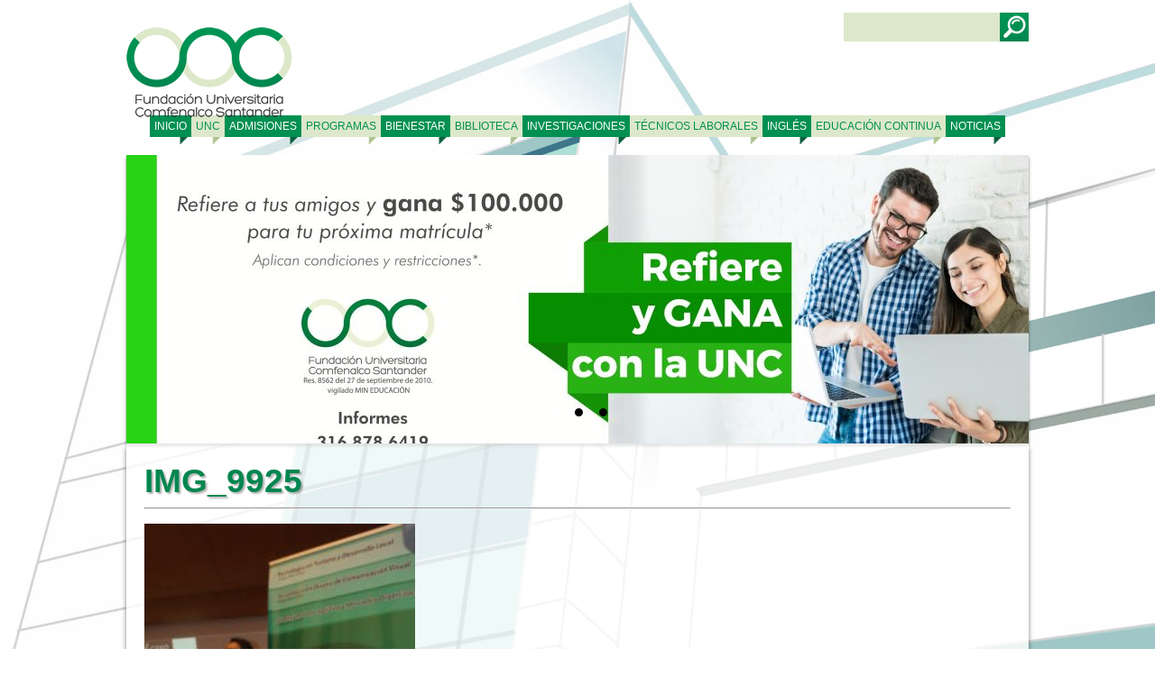

--- FILE ---
content_type: text/html; charset=UTF-8
request_url: https://www.unc.edu.co/en-vacaciones-el-prestamo-externo-sera-hasta-por-30-dias/img_9925/
body_size: 102457
content:

 

	 
 










<!DOCTYPE html>
<html lang="es">
<head>
	<meta charset="UTF-8">
	<meta name="viewport" content="width=device-width, initial-scale=1.0">
    <link rel="shortcut icon" href="https://www.unc.edu.co/wp-content/themes/unc/favicon.ico" />

	<title>Fundación Universitaria Comfenalco Santander</title>
	<link rel="stylesheet" href="https://www.unc.edu.co/wp-content/themes/unc/style.css">
	<link rel="stylesheet" href="https://www.unc.edu.co/wp-content/themes/unc/animate.css">
	<link rel="stylesheet" type="text/css" href="https://www.unc.edu.co/wp-content/themes/unc/fontawesome/css/font-awesome.min.css">
	<link rel="stylesheet" type="text/css" href="https://www.unc.edu.co/wp-content/themes/unc/menu.css">





	<script src="https://www.unc.edu.co/wp-content/themes/unc/jquery.js"></script>

	<script>
$(document).ready(function(){

        $('#searchsubmit').val('');


});
</script>

		<meta name='robots' content='index, follow, max-image-preview:large, max-snippet:-1, max-video-preview:-1' />

	<!-- This site is optimized with the Yoast SEO Premium plugin v22.9 (Yoast SEO v26.8) - https://yoast.com/product/yoast-seo-premium-wordpress/ -->
	<link rel="canonical" href="https://www.unc.edu.co/en-vacaciones-el-prestamo-externo-sera-hasta-por-30-dias/img_9925/" />
	<meta property="og:locale" content="es_ES" />
	<meta property="og:type" content="article" />
	<meta property="og:title" content="IMG_9925 - Fundación Universitaria Comfenalco Santander" />
	<meta property="og:url" content="https://www.unc.edu.co/en-vacaciones-el-prestamo-externo-sera-hasta-por-30-dias/img_9925/" />
	<meta property="og:site_name" content="Fundación Universitaria Comfenalco Santander" />
	<meta property="og:image" content="https://www.unc.edu.co/en-vacaciones-el-prestamo-externo-sera-hasta-por-30-dias/img_9925" />
	<meta property="og:image:width" content="1024" />
	<meta property="og:image:height" content="683" />
	<meta property="og:image:type" content="image/jpeg" />
	<meta name="twitter:card" content="summary_large_image" />
	<script type="application/ld+json" class="yoast-schema-graph">{"@context":"https://schema.org","@graph":[{"@type":"WebPage","@id":"https://www.unc.edu.co/en-vacaciones-el-prestamo-externo-sera-hasta-por-30-dias/img_9925/","url":"https://www.unc.edu.co/en-vacaciones-el-prestamo-externo-sera-hasta-por-30-dias/img_9925/","name":"IMG_9925 - Fundación Universitaria Comfenalco Santander","isPartOf":{"@id":"https://www.unc.edu.co/#website"},"primaryImageOfPage":{"@id":"https://www.unc.edu.co/en-vacaciones-el-prestamo-externo-sera-hasta-por-30-dias/img_9925/#primaryimage"},"image":{"@id":"https://www.unc.edu.co/en-vacaciones-el-prestamo-externo-sera-hasta-por-30-dias/img_9925/#primaryimage"},"thumbnailUrl":"https://www.unc.edu.co/wp-content/uploads/2015/12/IMG_9925.jpg","datePublished":"2016-05-11T16:45:53+00:00","breadcrumb":{"@id":"https://www.unc.edu.co/en-vacaciones-el-prestamo-externo-sera-hasta-por-30-dias/img_9925/#breadcrumb"},"inLanguage":"es","potentialAction":[{"@type":"ReadAction","target":["https://www.unc.edu.co/en-vacaciones-el-prestamo-externo-sera-hasta-por-30-dias/img_9925/"]}]},{"@type":"ImageObject","inLanguage":"es","@id":"https://www.unc.edu.co/en-vacaciones-el-prestamo-externo-sera-hasta-por-30-dias/img_9925/#primaryimage","url":"https://www.unc.edu.co/wp-content/uploads/2015/12/IMG_9925.jpg","contentUrl":"https://www.unc.edu.co/wp-content/uploads/2015/12/IMG_9925.jpg","width":3456,"height":2304},{"@type":"BreadcrumbList","@id":"https://www.unc.edu.co/en-vacaciones-el-prestamo-externo-sera-hasta-por-30-dias/img_9925/#breadcrumb","itemListElement":[{"@type":"ListItem","position":1,"name":"Portada","item":"https://www.unc.edu.co/"},{"@type":"ListItem","position":2,"name":"POLÍTICA DE TRATAMIENTO DE LA INFORMACIÓN","item":"https://www.unc.edu.co/en-vacaciones-el-prestamo-externo-sera-hasta-por-30-dias/"},{"@type":"ListItem","position":3,"name":"IMG_9925"}]},{"@type":"WebSite","@id":"https://www.unc.edu.co/#website","url":"https://www.unc.edu.co/","name":"Fundación Universitaria Comfenalco Santander","description":"La Fundación Universitaria Comfenalco Santander es una institución de educación superior autónoma, que bajo los parámetros de equidad que inspiran el subsidio familiar, se compromete con la formación, la investigación y la proyección social, como elementos estructurales para el mejoramiento y emprendimiento personal, empresarial y social con una perspectiva sustentable y comunitaria del crecimiento nacional.","potentialAction":[{"@type":"SearchAction","target":{"@type":"EntryPoint","urlTemplate":"https://www.unc.edu.co/?s={search_term_string}"},"query-input":{"@type":"PropertyValueSpecification","valueRequired":true,"valueName":"search_term_string"}}],"inLanguage":"es"}]}</script>
	<!-- / Yoast SEO Premium plugin. -->


<script type='application/javascript'  id='pys-version-script'>console.log('PixelYourSite Free version 11.1.5.2');</script>
<link rel='dns-prefetch' href='//www.googletagmanager.com' />
<link rel="alternate" type="application/rss+xml" title="Fundación Universitaria Comfenalco Santander &raquo; Comentario IMG_9925 del feed" href="https://www.unc.edu.co/en-vacaciones-el-prestamo-externo-sera-hasta-por-30-dias/img_9925/feed/" />
<link rel="alternate" title="oEmbed (JSON)" type="application/json+oembed" href="https://www.unc.edu.co/wp-json/oembed/1.0/embed?url=https%3A%2F%2Fwww.unc.edu.co%2Fen-vacaciones-el-prestamo-externo-sera-hasta-por-30-dias%2Fimg_9925%2F" />
<link rel="alternate" title="oEmbed (XML)" type="text/xml+oembed" href="https://www.unc.edu.co/wp-json/oembed/1.0/embed?url=https%3A%2F%2Fwww.unc.edu.co%2Fen-vacaciones-el-prestamo-externo-sera-hasta-por-30-dias%2Fimg_9925%2F&#038;format=xml" />
<style id='wp-img-auto-sizes-contain-inline-css' type='text/css'>
img:is([sizes=auto i],[sizes^="auto," i]){contain-intrinsic-size:3000px 1500px}
/*# sourceURL=wp-img-auto-sizes-contain-inline-css */
</style>
<style id='wp-emoji-styles-inline-css' type='text/css'>

	img.wp-smiley, img.emoji {
		display: inline !important;
		border: none !important;
		box-shadow: none !important;
		height: 1em !important;
		width: 1em !important;
		margin: 0 0.07em !important;
		vertical-align: -0.1em !important;
		background: none !important;
		padding: 0 !important;
	}
/*# sourceURL=wp-emoji-styles-inline-css */
</style>
<link rel='stylesheet' id='wp-block-library-css' href='https://www.unc.edu.co/wp-includes/css/dist/block-library/style.min.css?ver=6.9' type='text/css' media='all' />
<style id='classic-theme-styles-inline-css' type='text/css'>
/*! This file is auto-generated */
.wp-block-button__link{color:#fff;background-color:#32373c;border-radius:9999px;box-shadow:none;text-decoration:none;padding:calc(.667em + 2px) calc(1.333em + 2px);font-size:1.125em}.wp-block-file__button{background:#32373c;color:#fff;text-decoration:none}
/*# sourceURL=/wp-includes/css/classic-themes.min.css */
</style>
<style id='global-styles-inline-css' type='text/css'>
:root{--wp--preset--aspect-ratio--square: 1;--wp--preset--aspect-ratio--4-3: 4/3;--wp--preset--aspect-ratio--3-4: 3/4;--wp--preset--aspect-ratio--3-2: 3/2;--wp--preset--aspect-ratio--2-3: 2/3;--wp--preset--aspect-ratio--16-9: 16/9;--wp--preset--aspect-ratio--9-16: 9/16;--wp--preset--color--black: #000000;--wp--preset--color--cyan-bluish-gray: #abb8c3;--wp--preset--color--white: #ffffff;--wp--preset--color--pale-pink: #f78da7;--wp--preset--color--vivid-red: #cf2e2e;--wp--preset--color--luminous-vivid-orange: #ff6900;--wp--preset--color--luminous-vivid-amber: #fcb900;--wp--preset--color--light-green-cyan: #7bdcb5;--wp--preset--color--vivid-green-cyan: #00d084;--wp--preset--color--pale-cyan-blue: #8ed1fc;--wp--preset--color--vivid-cyan-blue: #0693e3;--wp--preset--color--vivid-purple: #9b51e0;--wp--preset--gradient--vivid-cyan-blue-to-vivid-purple: linear-gradient(135deg,rgb(6,147,227) 0%,rgb(155,81,224) 100%);--wp--preset--gradient--light-green-cyan-to-vivid-green-cyan: linear-gradient(135deg,rgb(122,220,180) 0%,rgb(0,208,130) 100%);--wp--preset--gradient--luminous-vivid-amber-to-luminous-vivid-orange: linear-gradient(135deg,rgb(252,185,0) 0%,rgb(255,105,0) 100%);--wp--preset--gradient--luminous-vivid-orange-to-vivid-red: linear-gradient(135deg,rgb(255,105,0) 0%,rgb(207,46,46) 100%);--wp--preset--gradient--very-light-gray-to-cyan-bluish-gray: linear-gradient(135deg,rgb(238,238,238) 0%,rgb(169,184,195) 100%);--wp--preset--gradient--cool-to-warm-spectrum: linear-gradient(135deg,rgb(74,234,220) 0%,rgb(151,120,209) 20%,rgb(207,42,186) 40%,rgb(238,44,130) 60%,rgb(251,105,98) 80%,rgb(254,248,76) 100%);--wp--preset--gradient--blush-light-purple: linear-gradient(135deg,rgb(255,206,236) 0%,rgb(152,150,240) 100%);--wp--preset--gradient--blush-bordeaux: linear-gradient(135deg,rgb(254,205,165) 0%,rgb(254,45,45) 50%,rgb(107,0,62) 100%);--wp--preset--gradient--luminous-dusk: linear-gradient(135deg,rgb(255,203,112) 0%,rgb(199,81,192) 50%,rgb(65,88,208) 100%);--wp--preset--gradient--pale-ocean: linear-gradient(135deg,rgb(255,245,203) 0%,rgb(182,227,212) 50%,rgb(51,167,181) 100%);--wp--preset--gradient--electric-grass: linear-gradient(135deg,rgb(202,248,128) 0%,rgb(113,206,126) 100%);--wp--preset--gradient--midnight: linear-gradient(135deg,rgb(2,3,129) 0%,rgb(40,116,252) 100%);--wp--preset--font-size--small: 13px;--wp--preset--font-size--medium: 20px;--wp--preset--font-size--large: 36px;--wp--preset--font-size--x-large: 42px;--wp--preset--spacing--20: 0.44rem;--wp--preset--spacing--30: 0.67rem;--wp--preset--spacing--40: 1rem;--wp--preset--spacing--50: 1.5rem;--wp--preset--spacing--60: 2.25rem;--wp--preset--spacing--70: 3.38rem;--wp--preset--spacing--80: 5.06rem;--wp--preset--shadow--natural: 6px 6px 9px rgba(0, 0, 0, 0.2);--wp--preset--shadow--deep: 12px 12px 50px rgba(0, 0, 0, 0.4);--wp--preset--shadow--sharp: 6px 6px 0px rgba(0, 0, 0, 0.2);--wp--preset--shadow--outlined: 6px 6px 0px -3px rgb(255, 255, 255), 6px 6px rgb(0, 0, 0);--wp--preset--shadow--crisp: 6px 6px 0px rgb(0, 0, 0);}:where(.is-layout-flex){gap: 0.5em;}:where(.is-layout-grid){gap: 0.5em;}body .is-layout-flex{display: flex;}.is-layout-flex{flex-wrap: wrap;align-items: center;}.is-layout-flex > :is(*, div){margin: 0;}body .is-layout-grid{display: grid;}.is-layout-grid > :is(*, div){margin: 0;}:where(.wp-block-columns.is-layout-flex){gap: 2em;}:where(.wp-block-columns.is-layout-grid){gap: 2em;}:where(.wp-block-post-template.is-layout-flex){gap: 1.25em;}:where(.wp-block-post-template.is-layout-grid){gap: 1.25em;}.has-black-color{color: var(--wp--preset--color--black) !important;}.has-cyan-bluish-gray-color{color: var(--wp--preset--color--cyan-bluish-gray) !important;}.has-white-color{color: var(--wp--preset--color--white) !important;}.has-pale-pink-color{color: var(--wp--preset--color--pale-pink) !important;}.has-vivid-red-color{color: var(--wp--preset--color--vivid-red) !important;}.has-luminous-vivid-orange-color{color: var(--wp--preset--color--luminous-vivid-orange) !important;}.has-luminous-vivid-amber-color{color: var(--wp--preset--color--luminous-vivid-amber) !important;}.has-light-green-cyan-color{color: var(--wp--preset--color--light-green-cyan) !important;}.has-vivid-green-cyan-color{color: var(--wp--preset--color--vivid-green-cyan) !important;}.has-pale-cyan-blue-color{color: var(--wp--preset--color--pale-cyan-blue) !important;}.has-vivid-cyan-blue-color{color: var(--wp--preset--color--vivid-cyan-blue) !important;}.has-vivid-purple-color{color: var(--wp--preset--color--vivid-purple) !important;}.has-black-background-color{background-color: var(--wp--preset--color--black) !important;}.has-cyan-bluish-gray-background-color{background-color: var(--wp--preset--color--cyan-bluish-gray) !important;}.has-white-background-color{background-color: var(--wp--preset--color--white) !important;}.has-pale-pink-background-color{background-color: var(--wp--preset--color--pale-pink) !important;}.has-vivid-red-background-color{background-color: var(--wp--preset--color--vivid-red) !important;}.has-luminous-vivid-orange-background-color{background-color: var(--wp--preset--color--luminous-vivid-orange) !important;}.has-luminous-vivid-amber-background-color{background-color: var(--wp--preset--color--luminous-vivid-amber) !important;}.has-light-green-cyan-background-color{background-color: var(--wp--preset--color--light-green-cyan) !important;}.has-vivid-green-cyan-background-color{background-color: var(--wp--preset--color--vivid-green-cyan) !important;}.has-pale-cyan-blue-background-color{background-color: var(--wp--preset--color--pale-cyan-blue) !important;}.has-vivid-cyan-blue-background-color{background-color: var(--wp--preset--color--vivid-cyan-blue) !important;}.has-vivid-purple-background-color{background-color: var(--wp--preset--color--vivid-purple) !important;}.has-black-border-color{border-color: var(--wp--preset--color--black) !important;}.has-cyan-bluish-gray-border-color{border-color: var(--wp--preset--color--cyan-bluish-gray) !important;}.has-white-border-color{border-color: var(--wp--preset--color--white) !important;}.has-pale-pink-border-color{border-color: var(--wp--preset--color--pale-pink) !important;}.has-vivid-red-border-color{border-color: var(--wp--preset--color--vivid-red) !important;}.has-luminous-vivid-orange-border-color{border-color: var(--wp--preset--color--luminous-vivid-orange) !important;}.has-luminous-vivid-amber-border-color{border-color: var(--wp--preset--color--luminous-vivid-amber) !important;}.has-light-green-cyan-border-color{border-color: var(--wp--preset--color--light-green-cyan) !important;}.has-vivid-green-cyan-border-color{border-color: var(--wp--preset--color--vivid-green-cyan) !important;}.has-pale-cyan-blue-border-color{border-color: var(--wp--preset--color--pale-cyan-blue) !important;}.has-vivid-cyan-blue-border-color{border-color: var(--wp--preset--color--vivid-cyan-blue) !important;}.has-vivid-purple-border-color{border-color: var(--wp--preset--color--vivid-purple) !important;}.has-vivid-cyan-blue-to-vivid-purple-gradient-background{background: var(--wp--preset--gradient--vivid-cyan-blue-to-vivid-purple) !important;}.has-light-green-cyan-to-vivid-green-cyan-gradient-background{background: var(--wp--preset--gradient--light-green-cyan-to-vivid-green-cyan) !important;}.has-luminous-vivid-amber-to-luminous-vivid-orange-gradient-background{background: var(--wp--preset--gradient--luminous-vivid-amber-to-luminous-vivid-orange) !important;}.has-luminous-vivid-orange-to-vivid-red-gradient-background{background: var(--wp--preset--gradient--luminous-vivid-orange-to-vivid-red) !important;}.has-very-light-gray-to-cyan-bluish-gray-gradient-background{background: var(--wp--preset--gradient--very-light-gray-to-cyan-bluish-gray) !important;}.has-cool-to-warm-spectrum-gradient-background{background: var(--wp--preset--gradient--cool-to-warm-spectrum) !important;}.has-blush-light-purple-gradient-background{background: var(--wp--preset--gradient--blush-light-purple) !important;}.has-blush-bordeaux-gradient-background{background: var(--wp--preset--gradient--blush-bordeaux) !important;}.has-luminous-dusk-gradient-background{background: var(--wp--preset--gradient--luminous-dusk) !important;}.has-pale-ocean-gradient-background{background: var(--wp--preset--gradient--pale-ocean) !important;}.has-electric-grass-gradient-background{background: var(--wp--preset--gradient--electric-grass) !important;}.has-midnight-gradient-background{background: var(--wp--preset--gradient--midnight) !important;}.has-small-font-size{font-size: var(--wp--preset--font-size--small) !important;}.has-medium-font-size{font-size: var(--wp--preset--font-size--medium) !important;}.has-large-font-size{font-size: var(--wp--preset--font-size--large) !important;}.has-x-large-font-size{font-size: var(--wp--preset--font-size--x-large) !important;}
:where(.wp-block-post-template.is-layout-flex){gap: 1.25em;}:where(.wp-block-post-template.is-layout-grid){gap: 1.25em;}
:where(.wp-block-term-template.is-layout-flex){gap: 1.25em;}:where(.wp-block-term-template.is-layout-grid){gap: 1.25em;}
:where(.wp-block-columns.is-layout-flex){gap: 2em;}:where(.wp-block-columns.is-layout-grid){gap: 2em;}
:root :where(.wp-block-pullquote){font-size: 1.5em;line-height: 1.6;}
/*# sourceURL=global-styles-inline-css */
</style>
<link rel='stylesheet' id='ekit-widget-styles-css' href='https://www.unc.edu.co/wp-content/plugins/elementskit-lite/widgets/init/assets/css/widget-styles.css?ver=3.7.8' type='text/css' media='all' />
<link rel='stylesheet' id='ekit-widget-styles-pro-css' href='https://www.unc.edu.co/wp-content/plugins/elementskit/widgets/init/assets/css/widget-styles-pro.css?ver=3.8.1' type='text/css' media='all' />
<link rel='stylesheet' id='ekit-responsive-css' href='https://www.unc.edu.co/wp-content/plugins/elementskit-lite/widgets/init/assets/css/responsive.css?ver=3.7.8' type='text/css' media='all' />
<script type="text/javascript" src="https://www.unc.edu.co/wp-includes/js/jquery/jquery.min.js?ver=3.7.1" id="jquery-core-js"></script>
<script type="text/javascript" src="https://www.unc.edu.co/wp-includes/js/jquery/jquery-migrate.min.js?ver=3.4.1" id="jquery-migrate-js"></script>
<script type="text/javascript" src="https://www.unc.edu.co/wp-content/plugins/pixelyoursite/dist/scripts/jquery.bind-first-0.2.3.min.js?ver=0.2.3" id="jquery-bind-first-js"></script>
<script type="text/javascript" src="https://www.unc.edu.co/wp-content/plugins/pixelyoursite/dist/scripts/js.cookie-2.1.3.min.js?ver=2.1.3" id="js-cookie-pys-js"></script>
<script type="text/javascript" src="https://www.unc.edu.co/wp-content/plugins/pixelyoursite/dist/scripts/tld.min.js?ver=2.3.1" id="js-tld-js"></script>
<script type="text/javascript" id="pys-js-extra">
/* <![CDATA[ */
var pysOptions = {"staticEvents":{"facebook":{"init_event":[{"delay":0,"type":"static","ajaxFire":false,"name":"PageView","pixelIds":["511095842600967"],"eventID":"79ba2f47-6d5b-4205-a1f8-22b3a80c5e66","params":{"page_title":"IMG_9925","post_type":"attachment","post_id":913,"plugin":"PixelYourSite","user_role":"guest","event_url":"www.unc.edu.co/en-vacaciones-el-prestamo-externo-sera-hasta-por-30-dias/img_9925/"},"e_id":"init_event","ids":[],"hasTimeWindow":false,"timeWindow":0,"woo_order":"","edd_order":""}]}},"dynamicEvents":[],"triggerEvents":[],"triggerEventTypes":[],"facebook":{"pixelIds":["511095842600967"],"advancedMatching":[],"advancedMatchingEnabled":false,"removeMetadata":false,"wooVariableAsSimple":false,"serverApiEnabled":false,"wooCRSendFromServer":false,"send_external_id":null,"enabled_medical":false,"do_not_track_medical_param":["event_url","post_title","page_title","landing_page","content_name","categories","category_name","tags"],"meta_ldu":false},"debug":"","siteUrl":"https://www.unc.edu.co","ajaxUrl":"https://www.unc.edu.co/wp-admin/admin-ajax.php","ajax_event":"65cbcb05b2","enable_remove_download_url_param":"1","cookie_duration":"7","last_visit_duration":"60","enable_success_send_form":"","ajaxForServerEvent":"1","ajaxForServerStaticEvent":"1","useSendBeacon":"1","send_external_id":"1","external_id_expire":"180","track_cookie_for_subdomains":"1","google_consent_mode":"1","gdpr":{"ajax_enabled":false,"all_disabled_by_api":false,"facebook_disabled_by_api":false,"analytics_disabled_by_api":false,"google_ads_disabled_by_api":false,"pinterest_disabled_by_api":false,"bing_disabled_by_api":false,"reddit_disabled_by_api":false,"externalID_disabled_by_api":false,"facebook_prior_consent_enabled":true,"analytics_prior_consent_enabled":true,"google_ads_prior_consent_enabled":null,"pinterest_prior_consent_enabled":true,"bing_prior_consent_enabled":true,"cookiebot_integration_enabled":false,"cookiebot_facebook_consent_category":"marketing","cookiebot_analytics_consent_category":"statistics","cookiebot_tiktok_consent_category":"marketing","cookiebot_google_ads_consent_category":"marketing","cookiebot_pinterest_consent_category":"marketing","cookiebot_bing_consent_category":"marketing","consent_magic_integration_enabled":false,"real_cookie_banner_integration_enabled":false,"cookie_notice_integration_enabled":false,"cookie_law_info_integration_enabled":false,"analytics_storage":{"enabled":true,"value":"granted","filter":false},"ad_storage":{"enabled":true,"value":"granted","filter":false},"ad_user_data":{"enabled":true,"value":"granted","filter":false},"ad_personalization":{"enabled":true,"value":"granted","filter":false}},"cookie":{"disabled_all_cookie":false,"disabled_start_session_cookie":false,"disabled_advanced_form_data_cookie":false,"disabled_landing_page_cookie":false,"disabled_first_visit_cookie":false,"disabled_trafficsource_cookie":false,"disabled_utmTerms_cookie":false,"disabled_utmId_cookie":false},"tracking_analytics":{"TrafficSource":"direct","TrafficLanding":"undefined","TrafficUtms":[],"TrafficUtmsId":[]},"GATags":{"ga_datalayer_type":"default","ga_datalayer_name":"dataLayerPYS"},"woo":{"enabled":false},"edd":{"enabled":false},"cache_bypass":"1769185878"};
//# sourceURL=pys-js-extra
/* ]]> */
</script>
<script type="text/javascript" src="https://www.unc.edu.co/wp-content/plugins/pixelyoursite/dist/scripts/public.js?ver=11.1.5.2" id="pys-js"></script>
<link rel="https://api.w.org/" href="https://www.unc.edu.co/wp-json/" /><link rel="alternate" title="JSON" type="application/json" href="https://www.unc.edu.co/wp-json/wp/v2/media/913" /><link rel="EditURI" type="application/rsd+xml" title="RSD" href="https://www.unc.edu.co/xmlrpc.php?rsd" />
<meta name="generator" content="WordPress 6.9" />
<link rel='shortlink' href='https://www.unc.edu.co/?p=913' />
<meta name="generator" content="Site Kit by Google 1.170.0" /><!-- Facebook Pixel Code -->
<script>
  !function(f,b,e,v,n,t,s)
  {if(f.fbq)return;n=f.fbq=function(){n.callMethod?
  n.callMethod.apply(n,arguments):n.queue.push(arguments)};
  if(!f._fbq)f._fbq=n;n.push=n;n.loaded=!0;n.version='2.0';
  n.queue=[];t=b.createElement(e);t.async=!0;
  t.src=v;s=b.getElementsByTagName(e)[0];
  s.parentNode.insertBefore(t,s)}(window, document,'script',
  'https://connect.facebook.net/en_US/fbevents.js');
  fbq('init', '207741700253606');
  fbq('track', 'PageView');
</script>
<noscript><img height="1" width="1" style="display:none"
  src="https://www.facebook.com/tr?id=207741700253606&ev=PageView&noscript=1"
/></noscript>
<!-- End Facebook Pixel Code -->
<!-- Facebook Pixel Code -->
<script>
!function(f,b,e,v,n,t,s)
{if(f.fbq)return;n=f.fbq=function(){n.callMethod?
n.callMethod.apply(n,arguments):n.queue.push(arguments)};
if(!f._fbq)f._fbq=n;n.push=n;n.loaded=!0;n.version='2.0';
n.queue=[];t=b.createElement(e);t.async=!0;
t.src=v;s=b.getElementsByTagName(e)[0];
s.parentNode.insertBefore(t,s)}(window, document,'script',
'https://connect.facebook.net/en_US/fbevents.js');
fbq('init', '511095842600967');
fbq('track', 'PageView');
</script>
<noscript><img height="1" width="1" style="display:none"
src="https://www.facebook.com/tr?id=511095842600967&ev=PageView&noscript=1"
/></noscript>
<!-- End Facebook Pixel Code -->
<!-- Meta Pixel Code -->
<script>
!function(f,b,e,v,n,t,s)
{if(f.fbq)return;n=f.fbq=function(){n.callMethod?
n.callMethod.apply(n,arguments):n.queue.push(arguments)};
if(!f._fbq)f._fbq=n;n.push=n;n.loaded=!0;n.version='2.0';
n.queue=[];t=b.createElement(e);t.async=!0;
t.src=v;s=b.getElementsByTagName(e)[0];
s.parentNode.insertBefore(t,s)}(window, document,'script',
'https://connect.facebook.net/en_US/fbevents.js');
fbq('init', '1034789450873573');
fbq('track', 'PageView');
</script>
<noscript><img height="1" width="1" style="display:none"
src="https://www.facebook.com/tr?id=1034789450873573&ev=PageView&noscript=1"
/></noscript>
<!-- End Meta Pixel Code --><!-- Analytics by WP Statistics - https://wp-statistics.com -->
<meta name="generator" content="Elementor 3.34.2; features: e_font_icon_svg, additional_custom_breakpoints; settings: css_print_method-external, google_font-enabled, font_display-auto">
<script type="text/javascript">var elementskit_module_parallax_url = "https://www.unc.edu.co/wp-content/plugins/elementskit/modules/parallax/";</script><style type="text/css">.recentcomments a{display:inline !important;padding:0 !important;margin:0 !important;}</style>			<style>
				.e-con.e-parent:nth-of-type(n+4):not(.e-lazyloaded):not(.e-no-lazyload),
				.e-con.e-parent:nth-of-type(n+4):not(.e-lazyloaded):not(.e-no-lazyload) * {
					background-image: none !important;
				}
				@media screen and (max-height: 1024px) {
					.e-con.e-parent:nth-of-type(n+3):not(.e-lazyloaded):not(.e-no-lazyload),
					.e-con.e-parent:nth-of-type(n+3):not(.e-lazyloaded):not(.e-no-lazyload) * {
						background-image: none !important;
					}
				}
				@media screen and (max-height: 640px) {
					.e-con.e-parent:nth-of-type(n+2):not(.e-lazyloaded):not(.e-no-lazyload),
					.e-con.e-parent:nth-of-type(n+2):not(.e-lazyloaded):not(.e-no-lazyload) * {
						background-image: none !important;
					}
				}
			</style>
			<script>!function(f,b,e,v,n,t,s){if(f.fbq)return;n=f.fbq=function(){n.callMethod?n.callMethod.apply(n,arguments):n.queue.push(arguments)};if(!f._fbq)f._fbq=n;n.push=n;n.loaded=!0;n.version='2.0';n.queue=[];t=b.createElement(e);t.async=!0;t.src=v;s=b.getElementsByTagName(e)[0];s.parentNode.insertBefore(t,s)}(window, document,'script','https://connect.facebook.net/en_US/fbevents.js');fbq('init', '511095842600967');fbq('track', 'PageView');</script><noscript><img height="1" width="1" style="display:none" src="https://www.facebook.com/tr?id=511095842600967&ev=PageView&noscript=1"/></noscript>



<script>
  (function(i,s,o,g,r,a,m){i['GoogleAnalyticsObject']=r;i[r]=i[r]||function(){
  (i[r].q=i[r].q||[]).push(arguments)},i[r].l=1*new Date();a=s.createElement(o),
  m=s.getElementsByTagName(o)[0];a.async=1;a.src=g;m.parentNode.insertBefore(a,m)
  })(window,document,'script','//www.google-analytics.com/analytics.js','ga');

  ga('create', 'UA-70618005-1', 'auto');
  ga('send', 'pageview');

</script>



 <!-- Smartsupp Live Chat script -->

<script type="text/javascript">
var _smartsupp = _smartsupp || {};
_smartsupp.key = 'c00228f84c4492ea6a7c6efe9b3048c519a22ad8';
window.smartsupp||(function(d) {
	var s,c,o=smartsupp=function(){ o._.push(arguments)};o._=[];
	s=d.getElementsByTagName('script')[0];c=d.createElement('script');
	c.type='text/javascript';c.charset='utf-8';c.async=true;
	c.src='//www.smartsuppchat.com/loader.js?';s.parentNode.insertBefore(c,s);
})(document);
</script>
<!-- Google tag (gtag.js) -->
<script async src="https://www.googletagmanager.com/gtag/js?id=G-9D7LR232SR">
</script>
<script>
  window.dataLayer = window.dataLayer || [];
  function gtag(){dataLayer.push(arguments);}
  gtag('js', new Date());

  gtag('config', 'G-9D7LR232SR');
</script>

</head>
	

<body>



<!-- Menu Responsivo  -->

		<nav id="menu">
        <a href="#" class="nav-mobile" id="nav-mobile"></a>
         <ul id="menu-menu-principal" class=""><li id="menu-item-30" class="menu-item menu-item-type-custom menu-item-object-custom menu-item-home menu-item-30"><a href="https://www.unc.edu.co/">Inicio</a></li>
<li id="menu-item-64" class="menu-item menu-item-type-post_type menu-item-object-page menu-item-64"><a href="https://www.unc.edu.co/unc/">UNC</a></li>
<li id="menu-item-63" class="menu-item menu-item-type-post_type menu-item-object-page menu-item-63"><a href="https://www.unc.edu.co/admisiones-y-registro-y-control/">ADMISIONES</a></li>
<li id="menu-item-62" class="menu-item menu-item-type-post_type menu-item-object-page menu-item-62"><a href="https://www.unc.edu.co/programas/">PROGRAMAS</a></li>
<li id="menu-item-61" class="menu-item menu-item-type-post_type menu-item-object-page menu-item-61"><a href="https://www.unc.edu.co/bienestar-universitario/">BIENESTAR</a></li>
<li id="menu-item-60" class="menu-item menu-item-type-post_type menu-item-object-page menu-item-60"><a href="https://www.unc.edu.co/biblioteca/">BIBLIOTECA</a></li>
<li id="menu-item-59" class="menu-item menu-item-type-post_type menu-item-object-page menu-item-59"><a href="https://www.unc.edu.co/investigacion/">INVESTIGACIONES</a></li>
<li id="menu-item-57" class="menu-item menu-item-type-post_type menu-item-object-page menu-item-57"><a href="https://www.unc.edu.co/tecnicoslaborales/">TÉCNICOS LABORALES</a></li>
<li id="menu-item-41075" class="menu-item menu-item-type-post_type menu-item-object-page menu-item-41075"><a href="https://www.unc.edu.co/ingles/">Inglés</a></li>
<li id="menu-item-47444" class="menu-item menu-item-type-custom menu-item-object-custom menu-item-47444"><a href="https://www.unc.edu.co/educacion-continua/">Educación continua</a></li>
<li id="menu-item-56" class="menu-item menu-item-type-post_type menu-item-object-page menu-item-56"><a href="https://www.unc.edu.co/noticias/">NOTICIAS</a></li>
</ul>		</nav>

<script>
    $(function() {

        var btn_movil = $('#nav-mobile'),
            menu = $('#menu').find('ul');

        // Al dar click agregar/quitar clases que permiten el despliegue del menú
        btn_movil.on('click', function (e) {
            e.preventDefault();

            var el = $(this);

            el.toggleClass('nav-active');
            menu.toggleClass('open-menu');
        })

    });
</script>


<!-- Termina el menu responsivo -->


















	<header>


		<div class="headerIzq"> <div class="logo wow bounceInLeft" data-wow-duration="2s" data-wow-delay="0s" data-wow-offset="0" data-wow-iteration="1"></div> </div>
		<div class="headerDer">
				<!-- Carga de direcciones de la parte superior -->

				<div class="direccionSuperior">
									</div>

				<!-- Termina la carga de direcciones de la parte superior -->

				<div class="redesBusqueda">
<div class="redes">
	<div class="red">
				
	</div>
</div>




					<div class="sidebar_item"><form role="search" method="get" id="searchform" class="searchform" action="https://www.unc.edu.co/">
				<div>
					<label class="screen-reader-text" for="s">Buscar:</label>
					<input type="text" value="" name="s" id="s" />
					<input type="submit" id="searchsubmit" value="Buscar" />
				</div>
			</form></div>				</div>
		</div><!-- Termina el header derecho -->

	</header>
		<nav class="menuPc"> <ul id="menu-menu-principal-1" class=""><li class="menu-item menu-item-type-custom menu-item-object-custom menu-item-home menu-item-30"><a href="https://www.unc.edu.co/">Inicio</a></li>
<li class="menu-item menu-item-type-post_type menu-item-object-page menu-item-64"><a href="https://www.unc.edu.co/unc/">UNC</a></li>
<li class="menu-item menu-item-type-post_type menu-item-object-page menu-item-63"><a href="https://www.unc.edu.co/admisiones-y-registro-y-control/">ADMISIONES</a></li>
<li class="menu-item menu-item-type-post_type menu-item-object-page menu-item-62"><a href="https://www.unc.edu.co/programas/">PROGRAMAS</a></li>
<li class="menu-item menu-item-type-post_type menu-item-object-page menu-item-61"><a href="https://www.unc.edu.co/bienestar-universitario/">BIENESTAR</a></li>
<li class="menu-item menu-item-type-post_type menu-item-object-page menu-item-60"><a href="https://www.unc.edu.co/biblioteca/">BIBLIOTECA</a></li>
<li class="menu-item menu-item-type-post_type menu-item-object-page menu-item-59"><a href="https://www.unc.edu.co/investigacion/">INVESTIGACIONES</a></li>
<li class="menu-item menu-item-type-post_type menu-item-object-page menu-item-57"><a href="https://www.unc.edu.co/tecnicoslaborales/">TÉCNICOS LABORALES</a></li>
<li class="menu-item menu-item-type-post_type menu-item-object-page menu-item-41075"><a href="https://www.unc.edu.co/ingles/">Inglés</a></li>
<li class="menu-item menu-item-type-custom menu-item-object-custom menu-item-47444"><a href="https://www.unc.edu.co/educacion-continua/">Educación continua</a></li>
<li class="menu-item menu-item-type-post_type menu-item-object-page menu-item-56"><a href="https://www.unc.edu.co/noticias/">NOTICIAS</a></li>
</ul> </nav>
<div class="banner"> 
    <!-- it works the same with all jquery version from 1.x to 2.x -->
    <script type="text/javascript" src="https://www.unc.edu.co/wp-content/themes/unc/jssor/js/jquery-1.9.1.min.js"></script>
    <script type="text/javascript" src="https://www.unc.edu.co/wp-content/themes/unc/jssor/js/jssor.slider.mini.js"></script>
    <!-- use jssor.slider.debug.js instead for debug -->

    <script>
        jQuery(document).ready(function ($) {













            var _CaptionTransitions = [];
            _CaptionTransitions["L"] = { $Duration: 900, x: 0.6, $Easing: { $Left: $JssorEasing$.$EaseInOutSine }, $Opacity: 2 };
            _CaptionTransitions["R"] = { $Duration: 900, x: -0.6, $Easing: { $Left: $JssorEasing$.$EaseInOutSine }, $Opacity: 2 };
            _CaptionTransitions["T"] = { $Duration: 900, y: 0.6, $Easing: { $Top: $JssorEasing$.$EaseInOutSine }, $Opacity: 2 };
            _CaptionTransitions["B"] = { $Duration: 900, y: -0.6, $Easing: { $Top: $JssorEasing$.$EaseInOutSine }, $Opacity: 2 };
            _CaptionTransitions["ZMF|10"] = { $Duration: 900, $Zoom: 11, $Easing: { $Zoom: $JssorEasing$.$EaseOutQuad, $Opacity: $JssorEasing$.$EaseLinear }, $Opacity: 2 };
            _CaptionTransitions["RTT|10"] = { $Duration: 900, $Zoom: 11, $Rotate: 1, $Easing: { $Zoom: $JssorEasing$.$EaseOutQuad, $Opacity: $JssorEasing$.$EaseLinear, $Rotate: $JssorEasing$.$EaseInExpo }, $Opacity: 2, $Round: { $Rotate: 0.8} };
            _CaptionTransitions["RTT|2"] = { $Duration: 900, $Zoom: 3, $Rotate: 1, $Easing: { $Zoom: $JssorEasing$.$EaseInQuad, $Opacity: $JssorEasing$.$EaseLinear, $Rotate: $JssorEasing$.$EaseInQuad }, $Opacity: 2, $Round: { $Rotate: 0.5} };
            _CaptionTransitions["RTTL|BR"] = { $Duration: 900, x: -0.6, y: -0.6, $Zoom: 11, $Rotate: 1, $Easing: { $Left: $JssorEasing$.$EaseInCubic, $Top: $JssorEasing$.$EaseInCubic, $Zoom: $JssorEasing$.$EaseInCubic, $Opacity: $JssorEasing$.$EaseLinear, $Rotate: $JssorEasing$.$EaseInCubic }, $Opacity: 2, $Round: { $Rotate: 0.8} };
            _CaptionTransitions["CLIP|LR"] = { $Duration: 900, $Clip: 15, $Easing: { $Clip: $JssorEasing$.$EaseInOutCubic }, $Opacity: 2 };
            _CaptionTransitions["MCLIP|L"] = { $Duration: 900, $Clip: 1, $Move: true, $Easing: { $Clip: $JssorEasing$.$EaseInOutCubic} };
            _CaptionTransitions["MCLIP|R"] = { $Duration: 900, $Clip: 2, $Move: true, $Easing: { $Clip: $JssorEasing$.$EaseInOutCubic} };






   var _SlideshowTransitions = [
/*
            {$Duration:1500,x:0.5,$Cols:2,$ChessMode:{$Column:3},$Easing:{$Left:$JssorEasing$.$EaseInOutCubic},$Opacity:2,$Brother:{$Duration:1500,$Opacity:2}}
          */

         
         /* {$Duration:1600,x:1,$Rows:2,$ChessMode:{$Row:3},$Easing:{$Left:$JssorEasing$.$EaseInOutQuart,$Opacity:$JssorEasing$.$EaseLinear},$Opacity:2,$Brother:{$Duration:1600,x:-1,$Rows:2,$ChessMode:{$Row:3},$Easing:{$Left:$JssorEasing$.$EaseInOutQuart,$Opacity:$JssorEasing$.$EaseLinear},$Opacity:2}}
*/

{$Duration:1200,y:0.3,$During:{$Top:[0.3,0.7]},$Easing:{$Top:$JssorEasing$.$EaseInCubic,$Opacity:$JssorEasing$.$EaseLinear},$Opacity:2}
           



            ];










            var options = {

                         //[Required] An array of slideshow transitions to play slideshow

                $FillMode: 2,                                       //[Optional] The way to fill image in slide, 0 stretch, 1 contain (keep aspect ratio and put all inside slide), 2 cover (keep aspect ratio and cover whole slide), 4 actual size, 5 contain for large image, actual size for small image, default value is 0
                $AutoPlay: true,                                    //[Optional] Whether to auto play, to enable slideshow, this option must be set to true, default value is false
                $AutoPlayInterval: 4000,                            //[Optional] Interval (in milliseconds) to go for next slide since the previous stopped if the slider is auto playing, default value is 3000
                $PauseOnHover: 1,                                   //[Optional] Whether to pause when mouse over if a slider is auto playing, 0 no pause, 1 pause for desktop, 2 pause for touch device, 3 pause for desktop and touch device, 4 freeze for desktop, 8 freeze for touch device, 12 freeze for desktop and touch device, default value is 1
  
                $ArrowKeyNavigation: true,   			            //[Optional] Allows keyboard (arrow key) navigation or not, default value is false
                $SlideEasing: $JssorEasing$.$EaseOutQuint,          //[Optional] Specifies easing for right to left animation, default value is $JssorEasing$.$EaseOutQuad
                $SlideDuration: 800,                               //[Optional] Specifies default duration (swipe) for slide in milliseconds, default value is 500
                $MinDragOffsetToSlide: 20,                          //[Optional] Minimum drag offset to trigger slide , default value is 20
                //$SlideWidth: 600,                                 //[Optional] Width of every slide in pixels, default value is width of 'slides' container
                //$SlideHeight: 300,                                //[Optional] Height of every slide in pixels, default value is height of 'slides' container
                $SlideSpacing: 0, 					                //[Optional] Space between each slide in pixels, default value is 0
                $DisplayPieces: 1,                                  //[Optional] Number of pieces to display (the slideshow would be disabled if the value is set to greater than 1), the default value is 1
                $ParkingPosition: 0,                                //[Optional] The offset position to park slide (this options applys only when slideshow disabled), default value is 0.
                $UISearchMode: 1,                                   //[Optional] The way (0 parellel, 1 recursive, default value is 1) to search UI components (slides container, loading screen, navigator container, arrow navigator container, thumbnail navigator container etc).
                $PlayOrientation: 1,                                //[Optional] Orientation to play slide (for auto play, navigation), 1 horizental, 2 vertical, 5 horizental reverse, 6 vertical reverse, default value is 1
                $DragOrientation: 1,                                //[Optional] Orientation to drag slide, 0 no drag, 1 horizental, 2 vertical, 3 either, default value is 1 (Note that the $DragOrientation should be the same as $PlayOrientation when $DisplayPieces is greater than 1, or parking position is not 0)

                $CaptionSliderOptions: {                            //[Optional] Options which specifies how to animate caption
                    $Class: $JssorCaptionSlider$,                   //[Required] Class to create instance to animate caption
                    $CaptionTransitions: _CaptionTransitions,       //[Required] An array of caption transitions to play caption, see caption transition section at jssor slideshow transition builder
                    $PlayInMode: 1,                                 //[Optional] 0 None (no play), 1 Chain (goes after main slide), 3 Chain Flatten (goes after main slide and flatten all caption animations), default value is 1
                    $PlayOutMode: 3                                 //[Optional] 0 None (no play), 1 Chain (goes before main slide), 3 Chain Flatten (goes before main slide and flatten all caption animations), default value is 1
                },


                $SlideshowOptions: {                                //[Optional] Options to specify and enable slideshow or not
                    $Class: $JssorSlideshowRunner$,                 //[Required] Class to create instance of slideshow
                    $Transitions: _SlideshowTransitions,            //[Required] An array of slideshow transitions to play slideshow
                    $TransitionsOrder: 1,                           //[Optional] The way to choose transition to play slide, 1 Sequence, 0 Random
                    $ShowLink: true                                    //[Optional] Whether to bring slide link on top of the slider when slideshow is running, default value is false
                },




                $BulletNavigatorOptions: {                          //[Optional] Options to specify and enable navigator or not
                    $Class: $JssorBulletNavigator$,                 //[Required] Class to create navigator instance
                    $ChanceToShow: 2,                               //[Required] 0 Never, 1 Mouse Over, 2 Always
                    $AutoCenter: 1,                                 //[Optional] Auto center navigator in parent container, 0 None, 1 Horizontal, 2 Vertical, 3 Both, default value is 0
                    $Steps: 1,                                      //[Optional] Steps to go for each navigation request, default value is 1
                    $Lanes: 1,                                      //[Optional] Specify lanes to arrange items, default value is 1
                    $SpacingX: 8,                                   //[Optional] Horizontal space between each item in pixel, default value is 0
                    $SpacingY: 8,                                   //[Optional] Vertical space between each item in pixel, default value is 0
                    $Orientation: 1                                 //[Optional] The orientation of the navigator, 1 horizontal, 2 vertical, default value is 1
                },

                $ArrowNavigatorOptions: {                           //[Optional] Options to specify and enable arrow navigator or not
                    $Class: $JssorArrowNavigator$,                  //[Requried] Class to create arrow navigator instance
                    $ChanceToShow: 1,                               //[Required] 0 Never, 1 Mouse Over, 2 Always
                    $AutoCenter: 2,                                 //[Optional] Auto center arrows in parent container, 0 No, 1 Horizontal, 2 Vertical, 3 Both, default value is 0
                    $Steps: 1                                       //[Optional] Steps to go for each navigation request, default value is 1
                }
            };

            var jssor_slider1 = new $JssorSlider$("slider1_container", options);

            //responsive code begin
            //you can remove responsive code if you don't want the slider scales while window resizes
            function ScaleSlider() {
                var bodyWidth = document.body.clientWidth;
                if (bodyWidth)
                    jssor_slider1.$ScaleWidth(Math.min(bodyWidth, 1000));
                else
                    window.setTimeout(ScaleSlider, 30);
            }
            ScaleSlider();

            $(window).bind("load", ScaleSlider);
            $(window).bind("resize", ScaleSlider);
            $(window).bind("orientationchange", ScaleSlider);
            //responsive code end
        });
    </script>
    <!-- Jssor Slider Begin -->
    <!-- To move inline styles to css file/block, please specify a class name for each element. --> 
    <div id="slider1_container" style="position: relative; margin: 0 auto;
        top: 0px; left: 0px; width: 1000px; height: 320px; overflow: hidden;">
        <!-- Loading Screen -->
        <div u="loading" style="position: absolute; top: 0px; left: 0px;">
            <div style="filter: alpha(opacity=70); opacity: 0.7; position: absolute; display: block;
                top: 0px; left: 0px; width: 100%; height: 100%;">
            </div>
            <div style="position: absolute; display: block; background: url(https://www.unc.edu.co/wp-content/themes/unc/jssor/img/loading.gif) no-repeat center center;
                top: 0px; left: 0px; width: 100%; height: 100%;">
            </div>
        </div>
        <!-- Slides Container -->
        <div u="slides" style="cursor: move; position: absolute; left: 0px; top: 0px; width: 1000px;
            height: 320px; overflow: hidden;">




                        
        <div>
            <p><img decoding="async" class="alignnone wp-image-39107 size-large" src="https://www.unc.edu.co/wp-content/uploads/2024/10/Plan-referidos-2025-1-2-1024x359.jpg" alt="" width="1024" height="359" srcset="https://www.unc.edu.co/wp-content/uploads/2024/10/Plan-referidos-2025-1-2-1024x359.jpg 1024w, https://www.unc.edu.co/wp-content/uploads/2024/10/Plan-referidos-2025-1-2-300x105.jpg 300w, https://www.unc.edu.co/wp-content/uploads/2024/10/Plan-referidos-2025-1-2-768x269.jpg 768w, https://www.unc.edu.co/wp-content/uploads/2024/10/Plan-referidos-2025-1-2-1536x538.jpg 1536w, https://www.unc.edu.co/wp-content/uploads/2024/10/Plan-referidos-2025-1-2-2048x717.jpg 2048w" sizes="(max-width: 1024px) 100vw, 1024px" /></p>
        </div>

        
        <div>
            <p><a href="https://www.avalpaycenter.com/wps/portal/portal-de-pagos/web/banco-bogota/resultado-busqueda/realizar-pago?idConv=00010307&amp;origen=buscar"><img decoding="async" class="alignnone wp-image-2734 size-large" src="https://www.unc.edu.co/wp-content/uploads/2015/11/Banner-pago-UNC-4@4x2-1024x256.png" alt="" width="1024" height="256" srcset="https://www.unc.edu.co/wp-content/uploads/2015/11/Banner-pago-UNC-4@4x2-1024x256.png 1024w, https://www.unc.edu.co/wp-content/uploads/2015/11/Banner-pago-UNC-4@4x2-300x75.png 300w, https://www.unc.edu.co/wp-content/uploads/2015/11/Banner-pago-UNC-4@4x2-768x192.png 768w, https://www.unc.edu.co/wp-content/uploads/2015/11/Banner-pago-UNC-4@4x2-1536x384.png 1536w, https://www.unc.edu.co/wp-content/uploads/2015/11/Banner-pago-UNC-4@4x2-2048x512.png 2048w" sizes="(max-width: 1024px) 100vw, 1024px" /></a></p>
        </div>

        
        <div>
            		<div data-elementor-type="wp-post" data-elementor-id="335" class="elementor elementor-335" data-elementor-post-type="post">
				<div class="elementor-element elementor-element-77181fae e-flex e-con-boxed e-con e-parent" data-id="77181fae" data-element_type="container" data-settings="{&quot;ekit_has_onepagescroll_dot&quot;:&quot;yes&quot;}">
					<div class="e-con-inner">
				<div class="elementor-element elementor-element-66e7849a elementor-widget elementor-widget-text-editor" data-id="66e7849a" data-element_type="widget" data-settings="{&quot;ekit_we_effect_on&quot;:&quot;none&quot;}" data-widget_type="text-editor.default">
				<div class="elementor-widget-container">
									<p><a href="https://docs.google.com/forms/d/e/1FAIpQLSf1VMLNVb61IFH4YFcCmU-ug52bXCifTv5ao5tu2su9X_ZK-A/viewform"><img loading="lazy" decoding="async" class="aligncenter size-full wp-image-47209" src="https://www.unc.edu.co/wp-content/uploads/2025/10/Inicio-inscripciones-2026-1-Banner-PW-UNC-scaled.jpg" alt="" width="2560" height="896" srcset="https://www.unc.edu.co/wp-content/uploads/2025/10/Inicio-inscripciones-2026-1-Banner-PW-UNC-scaled.jpg 2560w, https://www.unc.edu.co/wp-content/uploads/2025/10/Inicio-inscripciones-2026-1-Banner-PW-UNC-300x105.jpg 300w, https://www.unc.edu.co/wp-content/uploads/2025/10/Inicio-inscripciones-2026-1-Banner-PW-UNC-1024x358.jpg 1024w, https://www.unc.edu.co/wp-content/uploads/2025/10/Inicio-inscripciones-2026-1-Banner-PW-UNC-768x269.jpg 768w, https://www.unc.edu.co/wp-content/uploads/2025/10/Inicio-inscripciones-2026-1-Banner-PW-UNC-1536x538.jpg 1536w, https://www.unc.edu.co/wp-content/uploads/2025/10/Inicio-inscripciones-2026-1-Banner-PW-UNC-2048x717.jpg 2048w" sizes="(max-width: 2560px) 100vw, 2560px" /></a></p>
<p> </p>

<p> </p>
								</div>
				</div>
					</div>
				</div>
				</div>
		        </div>

                            





<!--


            <div> <img u="image" src="https://www.unc.edu.co/wp-content/themes/unc/img/banner1.jpg" /> </div>
            <div> <img u="image" src="https://www.unc.edu.co/wp-content/themes/unc/img/banner2.jpg" /> </div>
            <div> <img u="image" src="https://www.unc.edu.co/wp-content/themes/unc/img/banner3.jpg" /> </div>


-->









        

            
        </div>
                
        <!--#region Bullet Navigator Skin Begin -->
        <!-- Help: http://www.jssor.com/development/slider-with-bullet-navigator-jquery.html -->
        <style>
            /* jssor slider bullet navigator skin 21 css */
            /*
            .jssorb21 div           (normal)
            .jssorb21 div:hover     (normal mouseover)
            .jssorb21 .av           (active)
            .jssorb21 .av:hover     (active mouseover)
            .jssorb21 .dn           (mousedown)
            */
            .jssorb21 {
                position: absolute;
            }
            .jssorb21 div, .jssorb21 div:hover, .jssorb21 .av {
                position: absolute;
                /* size of bullet elment */
                width: 19px;
                height: 19px;
                text-align: center;
                line-height: 19px;
                color: white;
                font-size: 12px;
                background: url(https://www.unc.edu.co/wp-content/themes/unc/jssor/img/b21.png) no-repeat;
                overflow: hidden;
                cursor: pointer;
            }
            .jssorb21 div { background-position: -5px -5px; }
            .jssorb21 div:hover, .jssorb21 .av:hover { background-position: -35px -5px; }
            .jssorb21 .av { background-position: -65px -5px; }
            .jssorb21 .dn, .jssorb21 .dn:hover { background-position: -95px -5px; }
        </style>
        <!-- bullet navigator container -->
        <div u="navigator" class="jssorb21" style="bottom: 26px; right: 6px;">
            <!-- bullet navigator item prototype -->
            <div u="prototype"></div>
        </div>
        <!--#endregion Bullet Navigator Skin End -->
        
        <!--#region Arrow Navigator Skin Begin -->
        <!-- Help: http://www.jssor.com/development/slider-with-arrow-navigator-jquery.html -->
        <style>
            /* jssor slider arrow navigator skin 21 css */
            /*
            .jssora21l                  (normal)
            .jssora21r                  (normal)
            .jssora21l:hover            (normal mouseover)
            .jssora21r:hover            (normal mouseover)
            .jssora21l.jssora21ldn      (mousedown)
            .jssora21r.jssora21rdn      (mousedown)
            */
            .jssora21l, .jssora21r {
                display: block;
                position: absolute;
                /* size of arrow element */
                width: 55px;
                height: 55px;
                cursor: pointer;
                background: url(https://www.unc.edu.co/wp-content/themes/unc/jssor/img/a21.png) center center no-repeat;
                overflow: hidden;
            }
            .jssora21l { background-position: -3px -33px; }
            .jssora21r { background-position: -63px -33px; }
            .jssora21l:hover { background-position: -123px -33px; }
            .jssora21r:hover { background-position: -183px -33px; }
            .jssora21l.jssora21ldn { background-position: -243px -33px; }
            .jssora21r.jssora21rdn { background-position: -303px -33px; }
        </style>
        <!-- Arrow Left -->
        <span u="arrowleft" class="jssora21l" style="top: 123px; left: 8px;">
        </span>
        <!-- Arrow Right -->
        <span u="arrowright" class="jssora21r" style="top: 123px; right: 8px;">
        </span>
        <!--#endregion Arrow Navigator Skin End -->
        <a style="display: none" href="http://www.jssor.com">Image Slider</a>
    </div>
    <!-- Jssor Slider End -->
 </div>







	
	
	
	<article>
		<div class="contenidoArticulo">
			<h2>IMG_9925</h2>
			<hr>
			<p class="attachment"><a href='https://www.unc.edu.co/wp-content/uploads/2015/12/IMG_9925.jpg'><img fetchpriority="high" decoding="async" width="300" height="200" src="https://www.unc.edu.co/wp-content/uploads/2015/12/IMG_9925-300x200.jpg" class="attachment-medium size-medium" alt="" srcset="https://www.unc.edu.co/wp-content/uploads/2015/12/IMG_9925-300x200.jpg 300w, https://www.unc.edu.co/wp-content/uploads/2015/12/IMG_9925-768x512.jpg 768w, https://www.unc.edu.co/wp-content/uploads/2015/12/IMG_9925-1024x683.jpg 1024w" sizes="(max-width: 300px) 100vw, 300px" /></a></p>
			<a href="http://www.unc.edu.co/site/noticias/" class="retornar">Regresar a Noticias</a>
		</div>
	</article>








<div class="programas">
						
		<div class="programa wow rollIn" data-wow-duration="2s" data-wow-delay="0s" data-wow-offset="0" data-wow-iteration="1">
			<div class="programaFoto"><img width="87" height="70" src="https://www.unc.edu.co/wp-content/uploads/2015/10/icono1.png" class="attachment- size- wp-post-image" alt="" decoding="async" /></div>
			<div class="programaTitulo"><p><a href="https://www.unc.edu.co/tecnologia-en-turismo-y-desarrollo-local/"><strong>TECNOLOGÍA</strong></a><br />
<a href="https://www.unc.edu.co/tecnologia-en-turismo-y-desarrollo-local/"><strong> EN GESTIÓN TURÍSTICA</strong></a><br />
<a href="https://www.unc.edu.co/tecnologia-en-turismo-y-desarrollo-local/"> Y DESARROLLO</a><br />
<a href="https://www.unc.edu.co/tecnologia-en-turismo-y-desarrollo-local/"> LOCAL- SNIES 107040 &#8211; Presencial</a></p>
</div>
		</div>

		
		<div class="programa wow rollIn" data-wow-duration="2s" data-wow-delay="0s" data-wow-offset="0" data-wow-iteration="1">
			<div class="programaFoto"><img width="64" height="70" src="https://www.unc.edu.co/wp-content/uploads/2015/10/icono2.png" class="attachment- size- wp-post-image" alt="" decoding="async" /></div>
			<div class="programaTitulo"><p><a href="https://www.unc.edu.co/logistica-y-mercadeo-organizacional/"><strong>LOGÍSTICA</strong></a><br /><a href="https://www.unc.edu.co/logistica-y-mercadeo-organizacional/"> Y MERCADEO</a><br /><a href="https://www.unc.edu.co/logistica-y-mercadeo-organizacional/"> ORGANIZACIONAL-SNIES 102169 &#8211; Presencial</a></p>


<p></p>
</div>
		</div>

				</div>

<div class="noticias">
			
	<div class="noticia wow fadeIn" data-wow-duration="3s" data-wow-delay="0s" data-wow-offset="0" data-wow-iteration="1">
		<div class="contenidoNoticia">
			<img width="1024" height="768" src="https://www.unc.edu.co/wp-content/uploads/2021/10/Grados.jpg" class="attachment- size- wp-post-image" alt="" decoding="async" srcset="https://www.unc.edu.co/wp-content/uploads/2021/10/Grados.jpg 1024w, https://www.unc.edu.co/wp-content/uploads/2021/10/Grados-300x225.jpg 300w, https://www.unc.edu.co/wp-content/uploads/2021/10/Grados-768x576.jpg 768w" sizes="(max-width: 1024px) 100vw, 1024px" />			<h3>Rendición de cuentas</h3>
			<p>		<div data-elementor-type="wp-post" data-elementor-id="14405" class="elementor elementor-14405" data-elementor-post-type="post">
						<section class="elementor-section elementor-top-section elementor-element elementor-element-696925e3 elementor-hidden-desktop elementor-hidden-tablet elementor-hidden-mobile elementor-section-boxed elementor-section-height-default elementor-section-height-default" data-id="696925e3" data-element_type="section" data-settings="{&quot;ekit_has_onepagescroll_dot&quot;:&quot;yes&quot;}">
						<div class="elementor-container elementor-column-gap-default">
					<div class="elementor-column elementor-col-100 elementor-top-column elementor-element elementor-element-194285fa" data-id="194285fa" data-element_type="column">
			<div class="elementor-widget-wrap elementor-element-populated">
						<div class="elementor-element elementor-element-c695622 elementor-widget elementor-widget-text-editor" data-id="c695622" data-element_type="widget" data-settings="{&quot;ekit_we_effect_on&quot;:&quot;none&quot;}" data-widget_type="text-editor.default">
				<div class="elementor-widget-container">
									
<p class="has-text-align-left">En días pasados la Fundación Universitaria Comfenalco Santander &#8211; UNC celebró sesión de grados en la que recibieron el título profesional diez estudiantes de las tecnologías en Diseño de Comunicación Visual y de Gestión Turística y Desarrollo Local; este nuevo grupo de profesionales pondrán sus conocimientos e ideas innovadoras al servicio de la sociedad en los distintos escenarios de desempeño laboral en los que se encuentren.</p>



</div></div></div></div></div></section></div> <a href="https://www.unc.edu.co/rendiciondecuentas/#more-14405" class="more-link elementor-more-link"><span aria-label="Sigue leyendo Rendición de cuentas">(más&hellip;)</span></a></p>
		</div>
	</div>

	
	<div class="noticia wow fadeIn" data-wow-duration="3s" data-wow-delay="0s" data-wow-offset="0" data-wow-iteration="1">
		<div class="contenidoNoticia">
			<img width="512" height="512" src="https://www.unc.edu.co/wp-content/uploads/2015/12/discussion_12069049.png" class="attachment- size- wp-post-image" alt="" decoding="async" srcset="https://www.unc.edu.co/wp-content/uploads/2015/12/discussion_12069049.png 512w, https://www.unc.edu.co/wp-content/uploads/2015/12/discussion_12069049-300x300.png 300w, https://www.unc.edu.co/wp-content/uploads/2015/12/discussion_12069049-150x150.png 150w" sizes="(max-width: 512px) 100vw, 512px" />			<h3>PQRDSF O SOLICITUDES ACADÉMICAS</h3>
			<p>		<div data-elementor-type="wp-post" data-elementor-id="605" class="elementor elementor-605" data-elementor-post-type="post">
						<section class="elementor-section elementor-top-section elementor-element elementor-element-7340d95 elementor-section-boxed elementor-section-height-default elementor-section-height-default" data-id="7340d95" data-element_type="section" data-settings="{&quot;ekit_has_onepagescroll_dot&quot;:&quot;yes&quot;}">
						<div class="elementor-container elementor-column-gap-default">
					<div class="elementor-column elementor-col-100 elementor-top-column elementor-element elementor-element-0b7147c" data-id="0b7147c" data-element_type="column">
			<div class="elementor-widget-wrap">
							</div>
		</div>
					</div>
		</section>
				<section class="elementor-section elementor-top-section elementor-element elementor-element-15e4211 elementor-section-boxed elementor-section-height-default elementor-section-height-default" data-id="15e4211" data-element_type="section" data-settings="{&quot;ekit_has_onepagescroll_dot&quot;:&quot;yes&quot;}">
						<div class="elementor-container elementor-column-gap-default">
					<div class="elementor-column elementor-col-50 elementor-top-column elementor-element elementor-element-a112547" data-id="a112547" data-element_type="column">
			<div class="elementor-widget-wrap elementor-element-populated">
						<div class="elementor-element elementor-element-97cc074 elementor-icon-list--layout-traditional elementor-list-item-link-full_width elementor-widget elementor-widget-icon-list" data-id="97cc074" data-element_type="widget" data-settings="{&quot;ekit_we_effect_on&quot;:&quot;none&quot;}" data-widget_type="icon-list.default">
				<div class="elementor-widget-container">
							<ul class="elementor-icon-list-items">
							<li class="elementor-icon-list-item">
											<span class="elementor-icon-list-icon">
							<svg aria-hidden="true" class="e-font-icon-svg e-far-check-circle" viewBox="0 0 512 512" xmlns="http://www.w3.org/2000/svg"><path d="M256 8C119.033 8 8 119.033 8 256s111.033 248 248 248 248-111.033 248-248S392.967 8 256 8zm0 48c110.532 0 200 89.451 200 200 0 110.532-89.451 200-200 200-110.532 0-200-89.451-200-200 0-110.532 89.451-200 200-200m140.204 130.267l-22.536-22.718c-4.667-4.705-12.265-4.736-16.97-.068L215.346 303.697l-59.792-60.277c-4.667-4.705-12.265-4.736-16.97-.069l-22.719 22.536c-4.705 4.667-4.736 12.265-.068 16.971l90.781 91.516c4.667 4.705 12.265 4.736 16.97.068l172.589-171.204c4.704-4.668 4.734-12.266.067-16.971z"></path></svg>						</span>
										<span class="elementor-icon-list-text">Formato físico</span>
									</li>
								<li class="elementor-icon-list-item">
											<span class="elementor-icon-list-icon">
							<svg aria-hidden="true" class="e-font-icon-svg e-far-check-circle" viewBox="0 0 512 512" xmlns="http://www.w3.org/2000/svg"><path d="M256 8C119.033 8 8 119.033 8 256s111.033 248 248 248 248-111.033 248-248S392.967 8 256 8zm0 48c110.532 0 200 89.451 200 200 0 110.532-89.451 200-200 200-110.532 0-200-89.451-200-200 0-110.532 89.451-200 200-200m140.204 130.267l-22.536-22.718c-4.667-4.705-12.265-4.736-16.97-.068L215.346 303.697l-59.792-60.277c-4.667-4.705-12.265-4.736-16.97-.069l-22.719 22.536c-4.705 4.667-4.736 12.265-.068 16.971l90.781 91.516c4.667 4.705 12.265 4.736 16.97.068l172.589-171.204c4.704-4.668 4.734-12.266.067-16.971z"></path></svg>						</span>
										<span class="elementor-icon-list-text">Correo: calidad@unc.edu.co</span>
									</li>
								<li class="elementor-icon-list-item">
											<a href="https://campus.unc.edu.co/lms/" target="_blank">

												<span class="elementor-icon-list-icon">
							<svg aria-hidden="true" class="e-font-icon-svg e-far-check-circle" viewBox="0 0 512 512" xmlns="http://www.w3.org/2000/svg"><path d="M256 8C119.033 8 8 119.033 8 256s111.033 248 248 248 248-111.033 248-248S392.967 8 256 8zm0 48c110.532 0 200 89.451 200 200 0 110.532-89.451 200-200 200-110.532 0-200-89.451-200-200 0-110.532 89.451-200 200-200m140.204 130.267l-22.536-22.718c-4.667-4.705-12.265-4.736-16.97-.068L215.346 303.697l-59.792-60.277c-4.667-4.705-12.265-4.736-16.97-.069l-22.719 22.536c-4.705 4.667-4.736 12.265-.068 16.971l90.781 91.516c4.667 4.705 12.265 4.736 16.97.068l172.589-171.204c4.704-4.668 4.734-12.266.067-16.971z"></path></svg>						</span>
										<span class="elementor-icon-list-text">Teléfono: (607)6577725, (607)6577000 Ext: 4105, 4100</span>
											</a>
									</li>
						</ul>
						</div>
				</div>
					</div>
		</div>
				<div class="elementor-column elementor-col-50 elementor-top-column elementor-element elementor-element-26be2b6" data-id="26be2b6" data-element_type="column">
			<div class="elementor-widget-wrap">
							</div>
		</div>
					</div>
		</section>
				<section class="elementor-section elementor-top-section elementor-element elementor-element-8d9e1ab elementor-section-boxed elementor-section-height-default elementor-section-height-default" data-id="8d9e1ab" data-element_type="section" data-settings="{&quot;ekit_has_onepagescroll_dot&quot;:&quot;yes&quot;}">
						<div class="elementor-container elementor-column-gap-default">
					<div class="elementor-column elementor-col-100 elementor-top-column elementor-element elementor-element-e23edab" data-id="e23edab" data-element_type="column">
			<div class="elementor-widget-wrap elementor-element-populated">
						<div class="elementor-element elementor-element-ad9a21d elementor-widget elementor-widget-heading" data-id="ad9a21d" data-element_type="widget" data-settings="{&quot;ekit_we_effect_on&quot;:&quot;none&quot;}" data-widget_type="heading.default">
				<div class="elementor-widget-container">
					<h2 class="elementor-heading-title elementor-size-medium">Para presentar su requerimiento la Fundación Universitaria Comfenalco Santander dispone los siguientes canales de atención:</h2>				</div>
				</div>
				<div class="elementor-element elementor-element-b8e4f76 elementor-align-center elementor-widget elementor-widget-button" data-id="b8e4f76" data-element_type="widget" data-settings="{&quot;ekit_we_effect_on&quot;:&quot;none&quot;}" data-widget_type="button.default">
				<div class="elementor-widget-container">
									<div class="elementor-button-wrapper">
					<a class="elementor-button elementor-button-link elementor-size-xs elementor-animation-grow" href="https://www.unc.edu.co/wp-content/uploads/2025/01/GQ-SGC-FO-007-Atencion-a-PQRDSF-o-Solicitudes-Academicas.pdf" target="_blank">
						<span class="elementor-button-content-wrapper">
						<span class="elementor-button-icon">
				<svg aria-hidden="true" class="e-font-icon-svg e-far-check-circle" viewBox="0 0 512 512" xmlns="http://www.w3.org/2000/svg"><path d="M256 8C119.033 8 8 119.033 8 256s111.033 248 248 248 248-111.033 248-248S392.967 8 256 8zm0 48c110.532 0 200 89.451 200 200 0 110.532-89.451 200-200 200-110.532 0-200-89.451-200-200 0-110.532 89.451-200 200-200m140.204 130.267l-22.536-22.718c-4.667-4.705-12.265-4.736-16.97-.068L215.346 303.697l-59.792-60.277c-4.667-4.705-12.265-4.736-16.97-.069l-22.719 22.536c-4.705 4.667-4.736 12.265-.068 16.971l90.781 91.516c4.667 4.705 12.265 4.736 16.97.068l172.589-171.204c4.704-4.668 4.734-12.266.067-16.971z"></path></svg>			</span>
									<span class="elementor-button-text">Descargue el formato de PQRDSF o solicitudes académicas</span>
					</span>
					</a>
				</div>
								</div>
				</div>
					</div>
		</div>
					</div>
		</section>
				</div>
		</p>
		</div>
	</div>

	
	<div class="noticia wow fadeIn" data-wow-duration="3s" data-wow-delay="0s" data-wow-offset="0" data-wow-iteration="1">
		<div class="contenidoNoticia">
			<img width="1200" height="675" src="https://www.unc.edu.co/wp-content/uploads/2015/12/Ley-de-proteccio-de-datos.jpg" class="attachment- size- wp-post-image" alt="" decoding="async" srcset="https://www.unc.edu.co/wp-content/uploads/2015/12/Ley-de-proteccio-de-datos.jpg 1200w, https://www.unc.edu.co/wp-content/uploads/2015/12/Ley-de-proteccio-de-datos-300x169.jpg 300w, https://www.unc.edu.co/wp-content/uploads/2015/12/Ley-de-proteccio-de-datos-768x432.jpg 768w, https://www.unc.edu.co/wp-content/uploads/2015/12/Ley-de-proteccio-de-datos-1024x576.jpg 1024w" sizes="(max-width: 1200px) 100vw, 1200px" />			<h3>POLÍTICA DE TRATAMIENTO DE LA INFORMACIÓN</h3>
			<p><div class="gmail_default">
<div>
<div>
<div>
<div>
<div class="m_-8363049186974274890gmail_signature" dir="ltr" data-smartmail="gmail_signature">
<div dir="ltr">
<div>
<div dir="ltr">
<div dir="ltr">
<div dir="ltr">
<div dir="ltr">
<div dir="ltr">
<div dir="ltr">
<div dir="ltr">
<div dir="ltr">
<div dir="ltr">
<div dir="ltr">
<div dir="ltr">
<div dir="ltr">FUNDACIÓN UNIVERSITARIA COMFENALCO SANTANDER, persona jurídica identificada con Nit. 900395956, con domicilio social en AVENIDA GONZÁLEZ VALENCIA N°. 52 &#8211; 69, constituida de conformidad con las leyes de la República de Colombia, ha desarrollado la presente política, que contiene las directrices generales necesarias para brindar protección a los titulares, cuyos datos personales sean recolectados, almacenados, usados, circulados, suprimidos y/o tratados en la organización.</div>
</div>
</div>
</div>
</div>
</div>
</div>
</div>
</div>
</div>
</div>
</div>
</div>
</div>
</div>
</div>
</div>
</div>
</div>
</div>
<p style="text-align: justify;"> <a href="https://www.unc.edu.co/en-vacaciones-el-prestamo-externo-sera-hasta-por-30-dias/#more-523" class="more-link"><span aria-label="Sigue leyendo POLÍTICA DE TRATAMIENTO DE LA INFORMACIÓN">(más&hellip;)</span></a></p>
</p>
		</div>
	</div>

		

</div> <!-- Termina el div de noticias -->



<div class="registro">
	<div class="matriculasAbiertas">
		<img src="https://www.unc.edu.co/wp-content/themes/unc/img/matriculas_abiertas.png" alt="">
	</div> 
	<h3>Regístrese para brindarle más información:</h3>
	
<div  style="text-align: justify;"> 
		<dd> <br> <label for="nombre">Al diligenciar este formulario, declaro bajo juramento que soy mayor de edad y que soy el titular o representante legal del titular de los datos que diligencio. Así mismo, autorizo a la Fundación Universitaria Comfenalco Santander- UNC, ubicada en la Avenida González Valencia No. 52-69 de Bucaramanga, con teléfono de contacto 607 657772, para que recolecte, almacene, use, circule y/o suprima mis datos personales y los de mis representados, consignados en este medio y en sus anexos, incluyendo el consentimiento para tratar datos sensibles y de menores de edad, aun conociendo que no estoy obligado a autorizar su tratamiento, con el fin de que sean usados para Gestionar procesos de postulación, inscripción, matrícula y desarrollo de diplomados, cursos, talleres, seminarios o cualquier programa UNC, Realizar publicaciones en medios impresos o digitales, Crear grupos de WhatsApp para gestión de programas UNC, Realizar entrevistas de admisión y estudios de homologación, Verificar datos de postulados, Aplicar a becas y subsidios educativos, Contactarme para adelantar gestiones de cobro y/o enviar mensajes comerciales, a través de los canales: correo electrónico, correspondencia, llamada telefónica y aplicaciones web; y en general para las demás finalidades incorporadas en la Política de Tratamiento de Información disponible en www.unc.edu.co la cual declaro conocer y saber que en esta se especifican cuáles datos sensibles. Así mismo, conozco que como titular me asisten los derechos a conocer, actualizar, rectificar y suprimir mis datos y revocar la autorización.</label></dd> 
	 </div> 
	<form action="" method="post">
	<div id="formRegistro">
		<div>
			<label for="nombre">Nombre</label><br>
			<input type="text" name="nombre" id="nombre"><br>
			
		</div>
		
		<div>
			<label for="celular">Celular</label><br>
			<input type="text" name="celular" id="celular">
		</div>

		<div>
			<label for="correo">Correo</label><br>
			<input type="text" name="correo" id="correo">
		</div>
	</div>
	<div id="formRegistro">	

		<div>
			<label for="programa">Programa académico que le interesa</label><br>
			<select name="programa" id="programa">
				<option value="">Seleccione uno</option>
				<option value="TECNOLOGÍA EN TURISMO Y DESARROLLO LOCAL">TECNOLOGÍA EN TURISMO Y DESARROLLO LOCAL</option>
				<option value="PROFESIONAL EN LOGÍSTICA Y MERCADEO ORGANIZACIONAL">PROFESIONAL EN LOGÍSTICA Y MERCADEO ORGANIZACIONAL</option>
				<option value="TÉCNICO LABORAL PROMOTOR PUNTO DE VENTA">TÉCNICO LABORAL PROMOTOR PUNTO DE VENTA</option>
				<option value="TÉCNICO LABORAL EN FOTOGRAFÍA Y VIDEO">TÉCNICO LABORAL EN FOTOGRAFÍA Y VIDEO</option>
				<option value="TÉCNICO LABORAL ASESOR CONTACT CENTER BPO BILINGÜE">TÉCNICO LABORAL ASESOR CONTACT CENTER BPO BILINGÜE</option>
				<option value="EDUCACIÓN CONTINUA">EDUCACIÓN CONTINUA</option>
			</select>
		</div>


		<div>
			<label for="como">Cómo se enteró de la UNC</label><br>
			<select name="como" id="como">
				<option value="">Seleccione uno</option>
				<option value="Estudiante UNC">Estudiante UNC</option>
				<option value="Trabajador Comfenalco">Trabajador Comfenalco</option>
				<option value="Volante">Volante</option>
				<option value="Pendón">Pendón</option>
				<option value="Prensa">Prensa</option>
				<option value="Revista Integrador">Revista Integrador</option>
				<option value="Radio">Radio</option>
				<option value="Búsqueda Internet">Búsqueda Internet</option>
				<option value="Amigo">Amigo</option>
				<option value="Colegio">Colegio</option>
				<option value="Feria Escolar">Feria Escolar</option>
				<option value="Empresa">Empresa</option>
				<option value="Conferencia UNC">Conferencia UNC</option>
				<option value="Evento UNC">Evento UNC</option>
				<option value="Email">Email</option>
				<option value="YouTube">YouTube</option>
				<option value="Facebook">Facebook</option>	
			</select>
		</div>

















	</div><!-- Termina el div de formRegistro -->	
		<div class="botonRegistrar">
			<button type="button" onclick="enviarRegistro();">Registrar <i class="fa fa-refresh fa-spin"></i></button>
		</div>
	</form>
	
</div>








<!-- Función Formulario de Registro -->
<script>
	var enviado = 0;
	function enviarRegistro(){
		console.log('Se va a enviar el formulario de Registro.');
		console.log('Veces que ha enviado este form '+enviado);
		
		var nombre= $('#nombre').val();
		var celular= $('#celular').val();
		var correo= $('#correo').val();
		var programa= $('#programa').val();
		var como= $('#como').val();



		bandera=0;

		// Inicia la validación

		if(nombre=="" && bandera==0){
		alert("Por favor digite un nombre");
		$( "#nombre" ).focus();
		bandera++; 
		}

		if(celular=="" && bandera==0){
		alert("Por favor digite un numero de celular");
		$( "#celular" ).focus();
		bandera++; 
		}

		if(correo=="" && bandera==0){
		alert("Por favor digite un correo");
		$( "#correo" ).focus();
		bandera++; 
		}

		expr = /^([a-zA-Z0-9_\.\-])+\@(([a-zA-Z0-9\-])+\.)+([a-zA-Z0-9]{2,4})+$/; 
		
		if(!expr.test(correo) && bandera==0){
		alert("El correo digitado no es valido");
		$( "#correo" ).focus();
		bandera++; 
		}

		if(programa==""  && bandera==0){
		alert("Por favor, seleccione el programa académico en el que está interesado.");
		$( "#programa" ).focus();
		bandera++; 
		}

		if(como==""  && bandera==0){
			alert("Por favor, seleccione cómo se enteró de la UNC.");
			$( "#como" ).focus();
			bandera++; 
		}

		//Termina La Validación

		if(bandera==0 && enviado==0){

  console.log('Se va hacer ajax');

  enviado++;

 var datos = {
     "nombre":nombre,
     "celular":celular,
     "correo":correo,
     "programa":programa,
     "como":como
    };

          

$.ajax({
                            type:"POST",
                            url:"https://www.unc.edu.co/wp-content/themes/unc/fnenviar_registro.php",
                            dataType:"html",
                            data:datos,

                            beforeSend:function(){

                            	 $('.botonRegistrar button .fa').css('display','inline');
                                
                            },
                            success:function(response){

                            console.log(response);
                             if(response==1){

                             alert("El comentario se envio exitosamente");
                             location.reload();
                                
                                
                                            }
                                        
                              },
                            failure:function(){
                                alert("Ha ocurrido un error de conexión.");
                            }
                          }) .done(function(data){
		      console.log("success");
		      

		   })
		   .fail(function(){
		    console.log("error");

		   })
		   .always(function(){

		    console.log("complete");
		    setTimeout(function(){
		                                 $('.botonRegistrar button .fa').hide();
		                               }, 1000);

		   });

}
                


	}	
</script>
<!-- Termina Función Formulario de Registro -->

<div class="carrusel">
	



<!-- it works the same with all jquery version from 1.x to 2.x -->
    <script type="text/javascript" src="https://www.unc.edu.co/wp-content/themes/unc/jssor/js/jquery-1.9.1.min.js"></script>
    <script type="text/javascript" src="https://www.unc.edu.co/wp-content/themes/unc/jssor/js/jssor.slider.mini.js"></script>
    <!-- use jssor.slider.debug.js instead for debug -->

    <script>
        jQuery(document).ready(function ($) {
            var options = {
                $AutoPlay: true,                                    //[Optional] Whether to auto play, to enable slideshow, this option must be set to true, default value is false
                $AutoPlaySteps: 1,                                  //[Optional] Steps to go for each navigation request (this options applys only when slideshow disabled), the default value is 1
                $AutoPlayInterval: 0,                            //[Optional] Interval (in milliseconds) to go for next slide since the previous stopped if the slider is auto playing, default value is 3000
                $PauseOnHover: 4,                               //[Optional] Whether to pause when mouse over if a slider is auto playing, 0 no pause, 1 pause for desktop, 2 pause for touch device, 3 pause for desktop and touch device, 4 freeze for desktop, 8 freeze for touch device, 12 freeze for desktop and touch device, default value is 1

                $ArrowKeyNavigation: true,                          //[Optional] Allows keyboard (arrow key) navigation or not, default value is false
                $SlideEasing: $JssorEasing$.$EaseLinear,          //[Optional] Specifies easing for right to left animation, default value is $JssorEasing$.$EaseOutQuad
                $SlideDuration: 5000,                                //[Optional] Specifies default duration (swipe) for slide in milliseconds, default value is 500
                $MinDragOffsetToSlide: 20,                          //[Optional] Minimum drag offset to trigger slide , default value is 20
               $SlideWidth: 272,                                   //[Optional] Width of every slide in pixels, default value is width of 'slides' container
                $SlideHeight: 100,                                //[Optional] Height of every slide in pixels, default value is height of 'slides' container
                $SlideSpacing: 0,                                   //[Optional] Space between each slide in pixels, default value is 0
                $DisplayPieces: 7,                                  //[Optional] Number of pieces to display (the slideshow would be disabled if the value is set to greater than 1), the default value is 1
                $ParkingPosition: 0,                              //[Optional] The offset position to park slide (this options applys only when slideshow disabled), default value is 0.
                $UISearchMode: 1,                                   //[Optional] The way (0 parellel, 1 recursive, default value is 1) to search UI components (slides container, loading screen, navigator container, arrow navigator container, thumbnail navigator container etc).
                $PlayOrientation: 1,                                //[Optional] Orientation to play slide (for auto play, navigation), 1 horizental, 2 vertical, 5 horizental reverse, 6 vertical reverse, default value is 1
                $DragOrientation: 1                                //[Optional] Orientation to drag slide, 0 no drag, 1 horizental, 2 vertical, 3 either, default value is 1 (Note that the $DragOrientation should be the same as $PlayOrientation when $DisplayPieces is greater than 1, or parking position is not 0)
            };

            var jssor_slider2 = new $JssorSlider$("slider2_container", options);

            //responsive code begin
            //you can remove responsive code if you don't want the slider scales while window resizes
            function ScaleSlider() {
                var bodyWidth = document.body.clientWidth;
                if (bodyWidth)
                    jssor_slider2.$ScaleWidth(Math.min(bodyWidth, 980));
                else
                    window.setTimeout(ScaleSlider, 30);
            }
            ScaleSlider();

            $(window).bind("load", ScaleSlider);
            $(window).bind("resize", ScaleSlider);
            $(window).bind("orientationchange", ScaleSlider);
            //responsive code end
        });
    </script>
    <!-- Jssor Slider Begin -->
    <!-- To move inline styles to css file/block, please specify a class name for each element. --> 
    <div id="slider2_container">

        <!-- Loading Screen -->
        <div u="loading" style="position: absolute; top: 0px; left: 0px;">
            <div style="filter: alpha(opacity=70); opacity:0.7; position: absolute; display: block;
                background-color: #000; top: 0px; left: 0px;width: 100%;height:100%;">
            </div>
            <div style="position: absolute; display: block; background: url(https://www.unc.edu.co/wp-content/themes/unc/jssor/img/loading.gif) no-repeat center center;
                top: 0px; left: 0px;width: 100%;height:100%;">
            </div>
        </div>

        <!-- Slides Container -->
        <div u="slides" style="cursor: move; position: absolute; left: 0px; top: 0px; width: 1000px; height: 100px; overflow: hidden;">
            
               
            
            
    <div><p><img loading="lazy" decoding="async" class="alignnone size-full wp-image-88" src="https://www.unc.edu.co/wp-content/uploads/2015/10/comfenalco.jpg" alt="comfenalco" width="272" height="100" /></p>
</div>

    
    <div><p><img loading="lazy" decoding="async" class="alignnone size-full wp-image-85" src="https://www.unc.edu.co/wp-content/uploads/2015/10/republica.png" alt="republica" width="272" height="100" /></p>
</div>

    
    <div><p><a href="https://www.unc.edu.co/wp-content/uploads/2015/10/aciet.png"><img loading="lazy" decoding="async" class="alignnone wp-image-1796 size-full" src="https://www.unc.edu.co/wp-content/uploads/2015/10/aciet.png" alt="" width="244" height="124" /></a></p>
</div>

    
    <div><p><img loading="lazy" decoding="async" class="alignnone size-full wp-image-96" src="https://www.unc.edu.co/wp-content/uploads/2015/10/mineducacion.jpg" alt="mineducacion" width="272" height="100" /></p>
</div>

    
    <div><p><img loading="lazy" decoding="async" class="alignnone size-medium wp-image-99" src="https://www.unc.edu.co/wp-content/uploads/2015/10/arca-300x108.png" alt="arca" width="300" height="108" srcset="https://www.unc.edu.co/wp-content/uploads/2015/10/arca-300x108.png 300w, https://www.unc.edu.co/wp-content/uploads/2015/10/arca.png 463w" sizes="(max-width: 300px) 100vw, 300px" /></p>
</div>

        
            
    <div><p><img loading="lazy" decoding="async" class="alignnone size-full wp-image-88" src="https://www.unc.edu.co/wp-content/uploads/2015/10/comfenalco.jpg" alt="comfenalco" width="272" height="100" /></p>
</div>

    
    <div><p><img loading="lazy" decoding="async" class="alignnone size-full wp-image-85" src="https://www.unc.edu.co/wp-content/uploads/2015/10/republica.png" alt="republica" width="272" height="100" /></p>
</div>

    
    <div><p><a href="https://www.unc.edu.co/wp-content/uploads/2015/10/aciet.png"><img loading="lazy" decoding="async" class="alignnone wp-image-1796 size-full" src="https://www.unc.edu.co/wp-content/uploads/2015/10/aciet.png" alt="" width="244" height="124" /></a></p>
</div>

    
    <div><p><img loading="lazy" decoding="async" class="alignnone size-full wp-image-96" src="https://www.unc.edu.co/wp-content/uploads/2015/10/mineducacion.jpg" alt="mineducacion" width="272" height="100" /></p>
</div>

    
    <div><p><img loading="lazy" decoding="async" class="alignnone size-medium wp-image-99" src="https://www.unc.edu.co/wp-content/uploads/2015/10/arca-300x108.png" alt="arca" width="300" height="108" srcset="https://www.unc.edu.co/wp-content/uploads/2015/10/arca-300x108.png 300w, https://www.unc.edu.co/wp-content/uploads/2015/10/arca.png 463w" sizes="(max-width: 300px) 100vw, 300px" /></p>
</div>

        




        </div>
        <a style="display: none" href="http://www.jssor.com">Image Slider</a>
    </div>
    <!-- Jssor Slider End -->
</div>

<footer>
	<div class="contenidoFooter">

						
		<div class="contenidoFooterIzq">
		
		<p>Fundación Universitaria Comfenalco Santander<br />
<a href="https://www.unc.edu.co/wp-content/uploads/2018/04/Resolucion-8562-PERSONERIA-JURIDICA-1.pdf">Personería Jurídica &#8211; Resolución N° 8562 del 27-09-2010</a><br />
Institución Universitaria sujeta a Inspección y Vigilancia por el ministerio de Educación Nacional</p>

				</div>
		








						
		<div class="contenidoFooterDer">
		
		<p style="text-align: right;">Av González Valencia 52 &#8211; 69 Bucaramanga<br />
Tel; <strong>657 7000</strong> Ext: <strong>4101</strong><br />
sistemas@unc.edu.co</p>

				</div>
		







	</div>











</footer>





<script src="https://www.unc.edu.co/wp-content/themes/unc/wow.js"></script>



<script>
//http://daneden.github.io/animate.css/

new WOW().init();
</script>


<script type="speculationrules">
{"prefetch":[{"source":"document","where":{"and":[{"href_matches":"/*"},{"not":{"href_matches":["/wp-*.php","/wp-admin/*","/wp-content/uploads/*","/wp-content/*","/wp-content/plugins/*","/wp-content/themes/unc/*","/*\\?(.+)"]}},{"not":{"selector_matches":"a[rel~=\"nofollow\"]"}},{"not":{"selector_matches":".no-prefetch, .no-prefetch a"}}]},"eagerness":"conservative"}]}
</script>
			<script>
				const lazyloadRunObserver = () => {
					const lazyloadBackgrounds = document.querySelectorAll( `.e-con.e-parent:not(.e-lazyloaded)` );
					const lazyloadBackgroundObserver = new IntersectionObserver( ( entries ) => {
						entries.forEach( ( entry ) => {
							if ( entry.isIntersecting ) {
								let lazyloadBackground = entry.target;
								if( lazyloadBackground ) {
									lazyloadBackground.classList.add( 'e-lazyloaded' );
								}
								lazyloadBackgroundObserver.unobserve( entry.target );
							}
						});
					}, { rootMargin: '200px 0px 200px 0px' } );
					lazyloadBackgrounds.forEach( ( lazyloadBackground ) => {
						lazyloadBackgroundObserver.observe( lazyloadBackground );
					} );
				};
				const events = [
					'DOMContentLoaded',
					'elementor/lazyload/observe',
				];
				events.forEach( ( event ) => {
					document.addEventListener( event, lazyloadRunObserver );
				} );
			</script>
			<noscript><img height="1" width="1" style="display: none;" src="https://www.facebook.com/tr?id=511095842600967&ev=PageView&noscript=1&cd%5Bpage_title%5D=IMG_9925&cd%5Bpost_type%5D=attachment&cd%5Bpost_id%5D=913&cd%5Bplugin%5D=PixelYourSite&cd%5Buser_role%5D=guest&cd%5Bevent_url%5D=www.unc.edu.co%2Fen-vacaciones-el-prestamo-externo-sera-hasta-por-30-dias%2Fimg_9925%2F" alt=""></noscript>
<link rel='stylesheet' id='elementor-frontend-css' href='https://www.unc.edu.co/wp-content/plugins/elementor/assets/css/frontend.min.css?ver=3.34.2' type='text/css' media='all' />
<link rel='stylesheet' id='elementor-post-335-css' href='https://www.unc.edu.co/wp-content/uploads/elementor/css/post-335.css?ver=1768911024' type='text/css' media='all' />
<link rel='stylesheet' id='elementor-post-14405-css' href='https://www.unc.edu.co/wp-content/uploads/elementor/css/post-14405.css?ver=1768911024' type='text/css' media='all' />
<link rel='stylesheet' id='widget-image-css' href='https://www.unc.edu.co/wp-content/plugins/elementor/assets/css/widget-image.min.css?ver=3.34.2' type='text/css' media='all' />
<link rel='stylesheet' id='widget-icon-list-css' href='https://www.unc.edu.co/wp-content/plugins/elementor/assets/css/widget-icon-list.min.css?ver=3.34.2' type='text/css' media='all' />
<link rel='stylesheet' id='elementor-post-605-css' href='https://www.unc.edu.co/wp-content/uploads/elementor/css/post-605.css?ver=1768911024' type='text/css' media='all' />
<link rel='stylesheet' id='widget-heading-css' href='https://www.unc.edu.co/wp-content/plugins/elementor/assets/css/widget-heading.min.css?ver=3.34.2' type='text/css' media='all' />
<link rel='stylesheet' id='e-animation-grow-css' href='https://www.unc.edu.co/wp-content/plugins/elementor/assets/lib/animations/styles/e-animation-grow.min.css?ver=3.34.2' type='text/css' media='all' />
<link rel='stylesheet' id='elementor-post-2810-css' href='https://www.unc.edu.co/wp-content/uploads/elementor/css/post-2810.css?ver=1768910947' type='text/css' media='all' />
<link rel='stylesheet' id='cotton-css' href='https://www.unc.edu.co/wp-content/plugins/elementskit/modules/mouse-cursor/assets/css/style.css?ver=3.8.1' type='text/css' media='all' />
<link rel='stylesheet' id='elementor-icons-ekiticons-css' href='https://www.unc.edu.co/wp-content/plugins/elementskit-lite/modules/elementskit-icon-pack/assets/css/ekiticons.css?ver=3.7.8' type='text/css' media='all' />
<link rel='stylesheet' id='elementskit-reset-button-for-pro-form-css-css' href='https://www.unc.edu.co/wp-content/plugins/elementskit/modules/pro-form-reset-button/assets/css/elementskit-reset-button.css?ver=3.8.1' type='text/css' media='all' />
<link rel='stylesheet' id='ekit-particles-css' href='https://www.unc.edu.co/wp-content/plugins/elementskit/modules/particles/assets/css/particles.css?ver=3.8.1' type='text/css' media='all' />
<link rel='stylesheet' id='elementor-gf-local-roboto-css' href='https://www.unc.edu.co/wp-content/uploads/elementor/google-fonts/css/roboto.css?ver=1744292147' type='text/css' media='all' />
<link rel='stylesheet' id='elementor-gf-local-lato-css' href='https://www.unc.edu.co/wp-content/uploads/elementor/google-fonts/css/lato.css?ver=1744292148' type='text/css' media='all' />
<link rel='stylesheet' id='elementor-gf-local-robotoslab-css' href='https://www.unc.edu.co/wp-content/uploads/elementor/google-fonts/css/robotoslab.css?ver=1744292150' type='text/css' media='all' />
<script type="text/javascript" src="https://www.unc.edu.co/wp-content/plugins/elementskit-lite/libs/framework/assets/js/frontend-script.js?ver=3.7.8" id="elementskit-framework-js-frontend-js"></script>
<script type="text/javascript" id="elementskit-framework-js-frontend-js-after">
/* <![CDATA[ */
		var elementskit = {
			resturl: 'https://www.unc.edu.co/wp-json/elementskit/v1/',
		}

		
//# sourceURL=elementskit-framework-js-frontend-js-after
/* ]]> */
</script>
<script type="text/javascript" src="https://www.unc.edu.co/wp-content/plugins/elementskit-lite/widgets/init/assets/js/widget-scripts.js?ver=3.7.8" id="ekit-widget-scripts-js"></script>
<script type="text/javascript" id="wp-statistics-tracker-js-extra">
/* <![CDATA[ */
var WP_Statistics_Tracker_Object = {"requestUrl":"https://www.unc.edu.co/wp-json/wp-statistics/v2","ajaxUrl":"https://www.unc.edu.co/wp-admin/admin-ajax.php","hitParams":{"wp_statistics_hit":1,"source_type":"post_type_attachment","source_id":913,"search_query":"","signature":"d3d587e93d59dd665c12c7efa7f51784","endpoint":"hit"},"option":{"dntEnabled":"1","bypassAdBlockers":false,"consentIntegration":{"name":null,"status":[]},"isPreview":false,"userOnline":false,"trackAnonymously":false,"isWpConsentApiActive":false,"consentLevel":"functional"},"isLegacyEventLoaded":"","customEventAjaxUrl":"https://www.unc.edu.co/wp-admin/admin-ajax.php?action=wp_statistics_custom_event&nonce=090120c95e","onlineParams":{"wp_statistics_hit":1,"source_type":"post_type_attachment","source_id":913,"search_query":"","signature":"d3d587e93d59dd665c12c7efa7f51784","action":"wp_statistics_online_check"},"jsCheckTime":"60000"};
//# sourceURL=wp-statistics-tracker-js-extra
/* ]]> */
</script>
<script type="text/javascript" src="https://www.unc.edu.co/wp-content/plugins/wp-statistics/assets/js/tracker.js?ver=14.16" id="wp-statistics-tracker-js"></script>
<script type="text/javascript" src="https://www.unc.edu.co/wp-content/plugins/elementor/assets/js/webpack.runtime.min.js?ver=3.34.2" id="elementor-webpack-runtime-js"></script>
<script type="text/javascript" src="https://www.unc.edu.co/wp-content/plugins/elementor/assets/js/frontend-modules.min.js?ver=3.34.2" id="elementor-frontend-modules-js"></script>
<script type="text/javascript" src="https://www.unc.edu.co/wp-includes/js/jquery/ui/core.min.js?ver=1.13.3" id="jquery-ui-core-js"></script>
<script type="text/javascript" id="elementor-frontend-js-before">
/* <![CDATA[ */
var elementorFrontendConfig = {"environmentMode":{"edit":false,"wpPreview":false,"isScriptDebug":false},"i18n":{"shareOnFacebook":"Compartir en Facebook","shareOnTwitter":"Compartir en Twitter","pinIt":"Pinear","download":"Descargar","downloadImage":"Descargar imagen","fullscreen":"Pantalla completa","zoom":"Zoom","share":"Compartir","playVideo":"Reproducir v\u00eddeo","previous":"Anterior","next":"Siguiente","close":"Cerrar","a11yCarouselPrevSlideMessage":"Diapositiva anterior","a11yCarouselNextSlideMessage":"Diapositiva siguiente","a11yCarouselFirstSlideMessage":"Esta es la primera diapositiva","a11yCarouselLastSlideMessage":"Esta es la \u00faltima diapositiva","a11yCarouselPaginationBulletMessage":"Ir a la diapositiva"},"is_rtl":false,"breakpoints":{"xs":0,"sm":480,"md":768,"lg":1025,"xl":1440,"xxl":1600},"responsive":{"breakpoints":{"mobile":{"label":"M\u00f3vil vertical","value":767,"default_value":767,"direction":"max","is_enabled":true},"mobile_extra":{"label":"M\u00f3vil horizontal","value":880,"default_value":880,"direction":"max","is_enabled":false},"tablet":{"label":"Tableta vertical","value":1024,"default_value":1024,"direction":"max","is_enabled":true},"tablet_extra":{"label":"Tableta horizontal","value":1200,"default_value":1200,"direction":"max","is_enabled":false},"laptop":{"label":"Port\u00e1til","value":1366,"default_value":1366,"direction":"max","is_enabled":false},"widescreen":{"label":"Pantalla grande","value":2400,"default_value":2400,"direction":"min","is_enabled":false}},"hasCustomBreakpoints":false},"version":"3.34.2","is_static":false,"experimentalFeatures":{"e_font_icon_svg":true,"additional_custom_breakpoints":true,"container":true,"theme_builder_v2":true,"nested-elements":true,"home_screen":true,"global_classes_should_enforce_capabilities":true,"e_variables":true,"cloud-library":true,"e_opt_in_v4_page":true,"e_interactions":true,"e_editor_one":true,"import-export-customization":true,"mega-menu":true,"e_pro_variables":true},"urls":{"assets":"https:\/\/www.unc.edu.co\/wp-content\/plugins\/elementor\/assets\/","ajaxurl":"https:\/\/www.unc.edu.co\/wp-admin\/admin-ajax.php","uploadUrl":"https:\/\/www.unc.edu.co\/wp-content\/uploads"},"nonces":{"floatingButtonsClickTracking":"fea15d8906"},"swiperClass":"swiper","settings":{"editorPreferences":[]},"kit":{"active_breakpoints":["viewport_mobile","viewport_tablet"],"global_image_lightbox":"yes","lightbox_enable_counter":"yes","lightbox_enable_fullscreen":"yes","lightbox_enable_zoom":"yes","lightbox_enable_share":"yes","lightbox_title_src":"title","lightbox_description_src":"description"},"post":{"id":0,"title":"IMG_9925 - Fundaci\u00f3n Universitaria Comfenalco Santander","excerpt":""}};
//# sourceURL=elementor-frontend-js-before
/* ]]> */
</script>
<script type="text/javascript" src="https://www.unc.edu.co/wp-content/plugins/elementor/assets/js/frontend.min.js?ver=3.34.2" id="elementor-frontend-js"></script>
<script type="text/javascript" src="https://www.unc.edu.co/wp-content/plugins/elementor-pro/assets/js/webpack-pro.runtime.min.js?ver=3.33.1" id="elementor-pro-webpack-runtime-js"></script>
<script type="text/javascript" src="https://www.unc.edu.co/wp-includes/js/dist/hooks.min.js?ver=dd5603f07f9220ed27f1" id="wp-hooks-js"></script>
<script type="text/javascript" src="https://www.unc.edu.co/wp-includes/js/dist/i18n.min.js?ver=c26c3dc7bed366793375" id="wp-i18n-js"></script>
<script type="text/javascript" id="wp-i18n-js-after">
/* <![CDATA[ */
wp.i18n.setLocaleData( { 'text direction\u0004ltr': [ 'ltr' ] } );
//# sourceURL=wp-i18n-js-after
/* ]]> */
</script>
<script type="text/javascript" id="elementor-pro-frontend-js-before">
/* <![CDATA[ */
var ElementorProFrontendConfig = {"ajaxurl":"https:\/\/www.unc.edu.co\/wp-admin\/admin-ajax.php","nonce":"e71ad2dd65","urls":{"assets":"https:\/\/www.unc.edu.co\/wp-content\/plugins\/elementor-pro\/assets\/","rest":"https:\/\/www.unc.edu.co\/wp-json\/"},"settings":{"lazy_load_background_images":true},"popup":{"hasPopUps":false},"shareButtonsNetworks":{"facebook":{"title":"Facebook","has_counter":true},"twitter":{"title":"Twitter"},"linkedin":{"title":"LinkedIn","has_counter":true},"pinterest":{"title":"Pinterest","has_counter":true},"reddit":{"title":"Reddit","has_counter":true},"vk":{"title":"VK","has_counter":true},"odnoklassniki":{"title":"OK","has_counter":true},"tumblr":{"title":"Tumblr"},"digg":{"title":"Digg"},"skype":{"title":"Skype"},"stumbleupon":{"title":"StumbleUpon","has_counter":true},"mix":{"title":"Mix"},"telegram":{"title":"Telegram"},"pocket":{"title":"Pocket","has_counter":true},"xing":{"title":"XING","has_counter":true},"whatsapp":{"title":"WhatsApp"},"email":{"title":"Email"},"print":{"title":"Print"},"x-twitter":{"title":"X"},"threads":{"title":"Threads"}},"facebook_sdk":{"lang":"es_ES","app_id":""},"lottie":{"defaultAnimationUrl":"https:\/\/www.unc.edu.co\/wp-content\/plugins\/elementor-pro\/modules\/lottie\/assets\/animations\/default.json"}};
//# sourceURL=elementor-pro-frontend-js-before
/* ]]> */
</script>
<script type="text/javascript" src="https://www.unc.edu.co/wp-content/plugins/elementor-pro/assets/js/frontend.min.js?ver=3.33.1" id="elementor-pro-frontend-js"></script>
<script type="text/javascript" src="https://www.unc.edu.co/wp-content/plugins/elementor-pro/assets/js/elements-handlers.min.js?ver=3.33.1" id="pro-elements-handlers-js"></script>
<script type="text/javascript" src="https://www.unc.edu.co/wp-content/plugins/elementskit-lite/widgets/init/assets/js/animate-circle.min.js?ver=3.7.8" id="animate-circle-js"></script>
<script type="text/javascript" id="elementskit-elementor-js-extra">
/* <![CDATA[ */
var ekit_config = {"ajaxurl":"https://www.unc.edu.co/wp-admin/admin-ajax.php","nonce":"67ea2e8fd7"};
//# sourceURL=elementskit-elementor-js-extra
/* ]]> */
</script>
<script type="text/javascript" src="https://www.unc.edu.co/wp-content/plugins/elementskit-lite/widgets/init/assets/js/elementor.js?ver=3.7.8" id="elementskit-elementor-js"></script>
<script type="text/javascript" src="https://www.unc.edu.co/wp-content/plugins/elementskit/widgets/init/assets/js/elementor.js?ver=3.8.1" id="elementskit-elementor-pro-js"></script>
<script defer type="text/javascript" src="https://www.unc.edu.co/wp-content/plugins/elementskit/modules/sticky-content/assets/js/elementskit-sticky-content.js?ver=3.8.1" id="elementskit-sticky-content-script-init-defer-js"></script>
<script type="text/javascript" src="https://www.unc.edu.co/wp-content/plugins/elementskit/modules/pro-form-reset-button/assets/js/elementskit-reset-button.js?ver=3.8.1" id="elementskit-reset-button-js"></script>
<script type="text/javascript" src="https://www.unc.edu.co/wp-content/plugins/elementskit/modules/particles/assets/js/particles.min.js?ver=3.8.1" id="particles-js"></script>
<script type="text/javascript" src="https://www.unc.edu.co/wp-content/plugins/elementskit/modules/particles/assets/js/ekit-particles.js?ver=3.8.1" id="ekit-particles-js"></script>
<script type="text/javascript" src="https://www.unc.edu.co/wp-content/plugins/elementskit/modules/wrapper-link/assets/js/wrapper.js?ver=3.8.1" id="elementskit-wrapper-js"></script>
<script type="text/javascript" src="https://www.unc.edu.co/wp-content/plugins/elementskit/modules/mouse-cursor/assets/js/cotton.min.js?ver=3.8.1" id="cotton-js"></script>
<script type="text/javascript" src="https://www.unc.edu.co/wp-content/plugins/elementskit/modules/mouse-cursor/assets/js/mouse-cursor-scripts.js?ver=3.8.1" id="mouse-cursor-js"></script>
<script id="wp-emoji-settings" type="application/json">
{"baseUrl":"https://s.w.org/images/core/emoji/17.0.2/72x72/","ext":".png","svgUrl":"https://s.w.org/images/core/emoji/17.0.2/svg/","svgExt":".svg","source":{"concatemoji":"https://www.unc.edu.co/wp-includes/js/wp-emoji-release.min.js?ver=6.9"}}
</script>
<script type="module">
/* <![CDATA[ */
/*! This file is auto-generated */
const a=JSON.parse(document.getElementById("wp-emoji-settings").textContent),o=(window._wpemojiSettings=a,"wpEmojiSettingsSupports"),s=["flag","emoji"];function i(e){try{var t={supportTests:e,timestamp:(new Date).valueOf()};sessionStorage.setItem(o,JSON.stringify(t))}catch(e){}}function c(e,t,n){e.clearRect(0,0,e.canvas.width,e.canvas.height),e.fillText(t,0,0);t=new Uint32Array(e.getImageData(0,0,e.canvas.width,e.canvas.height).data);e.clearRect(0,0,e.canvas.width,e.canvas.height),e.fillText(n,0,0);const a=new Uint32Array(e.getImageData(0,0,e.canvas.width,e.canvas.height).data);return t.every((e,t)=>e===a[t])}function p(e,t){e.clearRect(0,0,e.canvas.width,e.canvas.height),e.fillText(t,0,0);var n=e.getImageData(16,16,1,1);for(let e=0;e<n.data.length;e++)if(0!==n.data[e])return!1;return!0}function u(e,t,n,a){switch(t){case"flag":return n(e,"\ud83c\udff3\ufe0f\u200d\u26a7\ufe0f","\ud83c\udff3\ufe0f\u200b\u26a7\ufe0f")?!1:!n(e,"\ud83c\udde8\ud83c\uddf6","\ud83c\udde8\u200b\ud83c\uddf6")&&!n(e,"\ud83c\udff4\udb40\udc67\udb40\udc62\udb40\udc65\udb40\udc6e\udb40\udc67\udb40\udc7f","\ud83c\udff4\u200b\udb40\udc67\u200b\udb40\udc62\u200b\udb40\udc65\u200b\udb40\udc6e\u200b\udb40\udc67\u200b\udb40\udc7f");case"emoji":return!a(e,"\ud83e\u1fac8")}return!1}function f(e,t,n,a){let r;const o=(r="undefined"!=typeof WorkerGlobalScope&&self instanceof WorkerGlobalScope?new OffscreenCanvas(300,150):document.createElement("canvas")).getContext("2d",{willReadFrequently:!0}),s=(o.textBaseline="top",o.font="600 32px Arial",{});return e.forEach(e=>{s[e]=t(o,e,n,a)}),s}function r(e){var t=document.createElement("script");t.src=e,t.defer=!0,document.head.appendChild(t)}a.supports={everything:!0,everythingExceptFlag:!0},new Promise(t=>{let n=function(){try{var e=JSON.parse(sessionStorage.getItem(o));if("object"==typeof e&&"number"==typeof e.timestamp&&(new Date).valueOf()<e.timestamp+604800&&"object"==typeof e.supportTests)return e.supportTests}catch(e){}return null}();if(!n){if("undefined"!=typeof Worker&&"undefined"!=typeof OffscreenCanvas&&"undefined"!=typeof URL&&URL.createObjectURL&&"undefined"!=typeof Blob)try{var e="postMessage("+f.toString()+"("+[JSON.stringify(s),u.toString(),c.toString(),p.toString()].join(",")+"));",a=new Blob([e],{type:"text/javascript"});const r=new Worker(URL.createObjectURL(a),{name:"wpTestEmojiSupports"});return void(r.onmessage=e=>{i(n=e.data),r.terminate(),t(n)})}catch(e){}i(n=f(s,u,c,p))}t(n)}).then(e=>{for(const n in e)a.supports[n]=e[n],a.supports.everything=a.supports.everything&&a.supports[n],"flag"!==n&&(a.supports.everythingExceptFlag=a.supports.everythingExceptFlag&&a.supports[n]);var t;a.supports.everythingExceptFlag=a.supports.everythingExceptFlag&&!a.supports.flag,a.supports.everything||((t=a.source||{}).concatemoji?r(t.concatemoji):t.wpemoji&&t.twemoji&&(r(t.twemoji),r(t.wpemoji)))});
//# sourceURL=https://www.unc.edu.co/wp-includes/js/wp-emoji-loader.min.js
/* ]]> */
</script>
	
	
</body>
</html>

--- FILE ---
content_type: text/css
request_url: https://www.unc.edu.co/wp-content/themes/unc/style.css
body_size: 23757
content:
/*
Theme Name: UNC
Theme URI: http://www.unc.edu.co
Author: La Bastilla Soluciones
Autor URI: http://www.labastillasoluciones.com
Description: Sitio Web para la UNC de Comfenalco Santander
Version: 1.0;
*/
article {
  width: 90%;
  max-width: 1000px;
  margin: auto;
  background-color: rgba(255, 255, 255, 0.8);
  clear: both;
}
body {
  background-image: url(img/edificio_verde.jpg);
  background-attachment: fixed;
  background-position: center top;
  background-size: 100% auto;
  margin: 0px;
  padding: 0px;
  background-repeat: no-repeat;
  font-family: 'Arial'
  /*

	background-size: 100% auto;

*/
}
body.turismo {
  background-image: url(img/edificio_naranja.jpg);
}
body.mercadeo {
  background-image: url(img/edificio_morado.jpg);
}
 /*body.disenno {
  background-image: url(img/edificio_turquesa.jpg);
}*/
footer {
  background-color: #009153;
  overflow: hidden;
  margin-bottom: 40px;
  box-shadow: 0px 5px 5px rgba(0, 0, 0, 0.5);
  margin-top: 30px;
  padding-top: 20px;
  padding-bottom: 20px;
  clear: both;
  float: none;
}
footer a {
  text-decoration: none;
  color: #ffffff;
}
footer .contenidoFooter {
  color: #ffffff;
  margin: auto;
  width: 90%;
  max-width: 1000px;
  font-size: 10pt;
}
footer .contenidoFooter .contenidoFooterDer {
  float: right;
}
footer .contenidoFooter .contenidoFooterIzq {
  float: left;
}
header {
  width: 90%;
  max-width: 1000px;
  margin: auto;
  border: none;
  overflow: hidden;
}
header .headerDer {
  float: right;
  border: none;
}
header .headerIzq {
  float: left;
  border: none;
}
nav.menuPc {
  /*width: 90%;*/
  max-width: 1100px;
  margin: auto;
}
nav.menuPc ul {
  display: table;
  padding: 0px;
  margin: auto;
}
nav.menuPc ul li {
  display: table-cell;
  padding-bottom: 12px;
  background-repeat: no-repeat;
  background-position: right bottom;
}
nav.menuPc ul li:nth-child(even) {
  background-image: url(img/adorno_par.png);
}
nav.menuPc ul li:nth-child(odd) {
  background-image: url(img/adorno_impar.png);
}
nav.menuPc ul li a {
  padding: 5px;
  font-size: 9pt;
  text-decoration: none;
  text-transform: uppercase;
}
nav.menuPc ul li.current-menu-item a {
  box-shadow: 0px 5px 5px rgba(0, 0, 0, 0.2);
}
nav.menuPc ul li a:hover {
  box-shadow: 0px 5px 5px rgba(0, 0, 0, 0.2);
}
nav.menuPc ul li:nth-child(even) a {
  background-color: #dce8c9;
  color: #009052;
}
nav.menuPc ul li:nth-child(odd) a {
  background-color: #009052;
  color: #ffffff;
}
#formRegistro {
  display: -webkit-flex;
  display: -webkit-box;
  display: -ms-flexbox;
  display: flex;
  -webkit-align-items: center;
  -webkit-box-align: center;
      -ms-flex-align: center;
          align-items: center;
  -webkit-justify-content: center;
  -webkit-box-pack: center;
      -ms-flex-pack: center;
          justify-content: center;
  -ms-flex-wrap: wrap;
      flex-wrap: wrap;
  -webkit-flex-wrap: wrap;
}
#formRegistro div {
  -webkit-box-flex: 1;
  -webkit-flex-grow: 1;
      -ms-flex-positive: 1;
          flex-grow: 1;
  margin: 15px;
}
#formRegistro div input {
  margin-right: 5px;
  background-color: #dce8c9;
  border: none;
  padding-left: 5px;
  padding-top: 5px;
  padding-bottom: 5px;
  width: 100%;
  box-sizing: border-box;
}
#formRegistro div label {
  color: #96989a;
  font-weight: bold;
}
#formRegistro div select {
  background-color: #dce8c9;
  border: none;
  padding-top: 5px;
  padding-bottom: 5px;
  width: 100%;
  box-sizing: border-box;
}
#formRegistro div button {
  margin-top: 5px;
  background-color: #008d51;
  color: #ffffff;
  font-weight: bold;
  border: none;
  padding: 6px 10px;
  border-radius: 5px;
  cursor: pointer;
}
#formRegistro div button:hover {
  box-shadow: 0px 3px 3px rgba(0, 0, 0, 0.3);
}
#menu {
  display: none;
}
#slider2_container {
  position: relative;
  width: 1000px;
  height: 100px;
  overflow: hidden;
  margin: auto;
}
.banner {
  width: 1000px;
  margin: auto;
  box-shadow: 0px 3px 3px rgba(0, 0, 0, 0.5);
  margin-top: 12px;
}
.banner p {
  margin: 0px;
  padding: 0px;
}
.bannerPagina {
  width: 90%;
  max-width: 1000px;
  margin: auto;
  margin-top: 12px;
}
.bannerPagina img {
  width: 100%;
  height: auto;
  vertical-align: bottom;
  display: block;
}
.botonRegistrar button {
  margin-top: 25px;
  background-color: #008d51;
  color: #ffffff;
  font-weight: bold;
  border: none;
  padding: 6px 10px;
  border-radius: 5px;
  cursor: pointer;
  margin-left: 14px;
}
.botonRegistrar button:hover {
  box-shadow: 0px 3px 3px rgba(0, 0, 0, 0.3);
}
.botonRegistrar button .fa {
  display: none;
}
.carrusel {
  width: 90%;
  max-width: 1000px;
  margin: auto;
  background-color: #ffffff;
  overflow-x: hidden;
  margin-top: 30px;
  box-shadow: 0px 5px 5px rgba(0, 0, 0, 0.5);
  padding-top: 20px;
  padding-bottom: 20px;
}
.carrusel p {
  margin: 0px;
  padding: 0px;
}
.cita {
  color: gray;
  font-size: 11pt;
}
.contactenos {
  max-width: 1000px;
  margin: auto;
  margin-bottom: 30px;
  overflow: hidden;
}
.contenidoArticulo {
  padding: 20px;
  box-shadow: 0px 5px 5px rgba(0, 0, 0, 0.5);
  overflow: hidden;
}
.contenidoArticulo a {
  color: #7c7c7c;
  text-decoration: none;
}
.contenidoArticulo h1 {
  color: #01864f;
  text-shadow: 1px 1px 2px rgba(0, 0, 0, 0.3);
  font-size: 24pt;
}
.contenidoArticulo h2 {
  color: #01864f;
  text-shadow: 2px 2px 2px rgba(0, 0, 0, 0.3);
  font-size: 28pt;
  margin-top: 0px;
  margin-bottom: 0px;
}
.contenidoArticulo h3 {
  color: #01864f;
  text-shadow: 2px 2px 2px rgba(0, 0, 0, 0.3);
  font-size: 20pt;
}
.contenidoArticulo img {
  max-width: 90%;
  height: auto;
}
.contenidoArticulo ol {
  list-style-type: lower-alpha;
}
.contenidoArticulo ol li {
  margin-bottom: 1em;
}
.contenidoArticulo ul li {
  margin-bottom: 1em;
}
.contenidoArticulo .aligncenter {
  margin: auto;
  display: block;
}
.contenidoArticulo .alignleft {
  float: left;
  margin-right: 10px;
  margin-bottom: 10px;
}
.contenidoArticulo .alignright {
  float: right;
  margin-left: 10px;
  margin-bottom: 10px;
}
.contenidoArticulo .columnas {
  display: -webkit-box;
  display: -ms-flexbox;
  display: flex;
  display: -webkit-flex;
  -webkit-box-pack: justify;
      -ms-flex-pack: justify;
          justify-content: space-between;
  -webkit-justify-content: space-between;
  -webkit-box-align: start;
      -ms-flex-align: start;
          align-items: flex-start;
  -webkit-align-items: flex-start;
  -ms-flex-wrap: wrap;
      flex-wrap: wrap;
  -webkit-flex-wrap: wrap;
}
.contenidoArticulo .columnas div {
  /*
	webkit-flex: none;
    flex: none;
    align-self: flex-start;
    -webkit-align-self: flex-start;
    align-self: flex-end;



    margin-right: 35px;

    */
}
.contenidoArticulo .columnas div a {
  text-decoration: none;
  color: #009052;
  padding-left: 40px;
  background-image: url(img/flechita_oscura.png);
  background-repeat: no-repeat;
  background-size: auto 16px;
  display: block;
}
.contenidoArticulo .columnas div a:hover {
  background-image: url(img/flechita_clara.png);
}
.fondoNoticiaPortada {
  -webkit-box-align: center;
  -webkit-align-items: center;
      -ms-flex-align: center;
          align-items: center;
  background-color: rgba(0, 0, 0, 0.8);
  display: -webkit-box;
  display: -webkit-flex;
  display: -ms-flexbox;
  display: flex;
  height: 100%;
  -webkit-box-pack: center;
  -webkit-justify-content: center;
      -ms-flex-pack: center;
          justify-content: center;
  left: 0px;
  position: fixed;
  top: 0px;
  width: 100%;
  z-index: 100000;
}
.fondoNoticiaPortada .noticiaPortada {
  background-color: #ffffff;
  display: block;
  position: relative;
  /*overflow: auto;*/
  height: 90%;
}
.fondoNoticiaPortada .noticiaPortada p {
  margin: 0px;
  padding: 0px;
  height: 100%;
}
.fondoNoticiaPortada .noticiaPortada p img {
  height: 100%;
  width: auto;
}
.fondoNoticiaPortada .noticiaPortada .cerrarNoticiaPortada {
  position: absolute;
  top: 5px;
  right: 5px;
  width: 30px;
  height: 30px;
  background-color: red;
  border-radius: 10px;
  display: -webkit-box;
  display: -webkit-flex;
  display: -ms-flexbox;
  display: flex;
  -webkit-box-align: center;
  -webkit-align-items: center;
      -ms-flex-align: center;
          align-items: center;
  -webkit-box-pack: center;
  -webkit-justify-content: center;
      -ms-flex-pack: center;
          justify-content: center;
  color: #ffffff;
  cursor: pointer;
  box-shadow: -1px 1px 5px rgba(0, 0, 0, 0.3);
}
.retornar {
  background-image: url(img/retornar_unc.png);
  background-repeat: no-repeat;
  background-position: 10px center;
  background-size: auto 10px;
  padding-left: 40px;
  color: #7c7c7c;
  text-decoration: none;
}
/***********************/
.contenidoTurismo {
  padding: 20px;
  box-shadow: 0px 5px 5px rgba(0, 0, 0, 0.5);
}
.contenidoTurismo h1 {
  color: #f26b3a;
  /* text-shadow: 1px 1px 2px rgba(0,0,0,0.3); */
  font-size: 24pt;
}
.contenidoTurismo h2 {
  color: #f26b3a;
  /* text-shadow: 2px 2px 2px rgba(0,0,0,0.3); */
  font-size: 24pt;
}
.contenidoTurismo ol {
  /*list-style-type:lower-alpha;*/
}
.contenidoTurismo ol li {
  margin-bottom: 1em;
}
.contenidoTurismo ul li {
  margin-bottom: 1em;
}
.contenidoTurismo img.alignleft {
  float: left;
  margin-right: 20px;
  margin-bottom: 20px;
}
.contenidoMercadeo {
  padding: 20px;
  box-shadow: 0px 5px 5px rgba(0, 0, 0, 0.5);
}
.contenidoMercadeo h1 {
  color: #4e3b80;
  /* text-shadow: 1px 1px 2px rgba(0,0,0,0.3); */
  font-size: 24pt;
}
.contenidoMercadeo h2 {
  color: #4e3b80;
  font-size: 24pt
  /* text-shadow: 2px 2px 2px rgba(0,0,0,0.3); */
}
.contenidoMercadeo ol {
  /*list-style-type:lower-alpha;*/
}
.contenidoMercadeo ol li {
  margin-bottom: 1em;
}
.contenidoMercadeo ul li {
  margin-bottom: 1em;
}
.contenidoMercadeo img.alignleft {
  float: left;
  margin-right: 20px;
  margin-bottom: 20px;
}
.contenidoDisenno {
  padding: 20px;
  box-shadow: 0px 5px 5px rgba(0, 0, 0, 0.5);
}
.contenidoDisenno h1 {
  color: #2b557d;
  /* text-shadow: 1px 1px 2px rgba(0,0,0,0.3); */
  font-size: 24pt;
}
.contenidoDisenno h2 {
  color: #2b557d;
  font-size: 24pt
  /* text-shadow: 2px 2px 2px rgba(0,0,0,0.3); */
}
.contenidoDisenno ol {
  /*list-style-type:lower-alpha;*/
}
.contenidoDisenno ol li {
  margin-bottom: 1em;
}
.contenidoDisenno ul li {
  margin-bottom: 1em;
}
.contenidoDisenno img.alignleft {
  float: left;
  margin-right: 20px;
  margin-bottom: 20px;
}
/**************************/
.direccionSuperior span {
  text-align: right;
}
.direccionSuperior span a {
  text-decoration: none;
  color: #000000;
}
.formulario {
  width: 50%;
  height: 420px;
  float: left;
  background-color: rgba(255, 255, 255, 0.8);
}
.formulario form {
  padding: 20px;
}
.formulario form button {
  background-color: #009052;
  color: #ffffff;
  border: none;
  padding: 10px 20px;
  cursor: pointer;
}
.formulario form button:hover {
  box-shadow: 0px 0px 5px #009052;
}
.formulario form label {
  color: #009052;
  display: block;
  width: 100%;
}
.formulario form input {
  height: 20px;
  margin-bottom: 5px;
  margin-top: 5px;
  width: 350px;
  background-color: #dce8c9;
  border: none;
}
.formulario form textarea {
  margin-top: 5px;
  width: 350px;
  background-color: #dce8c9;
  border: none;
}
.logo {
  background-image: url(img/logo_unc.png);
  width: 184px;
  height: 100px;
  background-repeat: no-repeat;
  margin-top: 30px;
}
.mapa {
  width: 50%;
  height: 420px;
  float: left;
}
.mapa #map-canvas {
  width: 100%;
  height: 420px;
}
.noticias {
  width: 90%;
  max-width: 1000px;
  margin: auto;
  margin-top: 25px;
  display: -webkit-box;
  display: -webkit-flex;
  display: -ms-flexbox;
  display: flex;
  -webkit-box-align: stretch;
  -webkit-align-items: stretch;
      -ms-flex-align: stretch;
          align-items: stretch;
  -webkit-box-pack: center;
  -webkit-justify-content: center;
      -ms-flex-pack: center;
          justify-content: center;
  -webkit-flex-wrap: wrap;
      -ms-flex-wrap: wrap;
          flex-wrap: wrap;
}
.noticias .noticia {
  /*width: 100%;*/
  max-width: 320px;
  margin-top: 5px;
  margin-bottom: 5px;
  margin-left: 5px;
  margin-right: 5px;
  display: -webkit-box;
  display: -webkit-flex;
  display: -ms-flexbox;
  display: flex;
  /*
    align-self: flex-start;
    -webkit-align-self: flex-start;
    align-self: flex-end; */
  padding-bottom: 22px;
  background-repeat: no-repeat;
  background-position: right bottom;
}
.noticias .noticia h3 {
  font-size: 12pt;
}
.noticias .noticia:first-child {
  background-image: url(img/adorno_noticia1.png);
}
.noticias .noticia:first-child h3,
.noticias .noticia:first-child a {
  color: #f26b3a;
}
.noticias .noticia:nth-child(2) {
  background-image: url(img/adorno_noticia2.png);
}
.noticias .noticia:nth-child(2) h3,
.noticias .noticia:nth-child(2) a {
  color: #4d3a80;
}
.noticias .noticia:nth-child(3) {
  background-image: url(img/adorno_noticia3.png);
}
.noticias .noticia:nth-child(3) h3,
.noticias .noticia:nth-child(3) a {
  color: #2a557d;
}
.noticias .noticia .contenidoNoticia {
  padding: 10px;
  min-height: 220px;
  background-color: rgba(255, 255, 255, 0.6);
  box-shadow: 0px 0px 5px rgba(0, 0, 0, 0.3);
  -webkit-box-flex: 1;
  -webkit-flex-grow: 1;
      -ms-flex-positive: 1;
          flex-grow: 1;
}
.noticias .noticia .contenidoNoticia img {
  float: left;
  margin-right: 10px;
  width: 124px;
  height: 124px;
  border-radius: 62px;
}
.noticias .noticia .contenidoNoticia p {
  font-size: 11pt;
}
.noticias .noticia .contenidoNoticia a {
  text-decoration: none;
}
.planDeEstudiosDisenno {
  width: 90%;
  max-width: 960px;
  margin: auto;
  background-color: #ffffff;
  margin-top: 30px;
  box-shadow: 0px 5px 5px rgba(0, 0, 0, 0.5);
  position: relative;
  padding-top: 30px;
  padding-bottom: 15px;
  padding: 20px;
}
.planDeEstudiosDisenno h2 {
  color: #f26b3a;
  font-size: 24pt;
}
.planDeEstudiosDisenno .semestres {
  display: -webkit-flex;
  display: -webkit-box;
  display: -ms-flexbox;
  display: flex;
  -webkit-align-items: center;
  -webkit-box-align: center;
      -ms-flex-align: center;
          align-items: center;
  -webkit-justify-content: center;
  -webkit-box-pack: center;
      -ms-flex-pack: center;
          justify-content: center;
  -ms-flex-wrap: wrap;
      flex-wrap: wrap;
  -webkit-flex-wrap: wrap;
}
.planDeEstudiosDisenno .semestre {
  width: 280px;
  height: 280px;
  margin-left: 10px;
  margin-right: 10px;
  margin-top: 10px;
  margin-bottom: 10px;
  webkit-flex: none;
  -webkit-box-flex: 0;
  -webkit-flex: none;
      -ms-flex: none;
          flex: none;
  /*
    align-self: flex-start;
    -webkit-align-self: flex-start;
    align-self: flex-end; */
  box-shadow: 0px 0px 5px rgba(0, 0, 0, 0.3);
  padding: 10px;
}
.planDeEstudiosMercadeo {
  width: 90%;
  max-width: 960px;
  margin: auto;
  background-color: #ffffff;
  margin-top: 30px;
  box-shadow: 0px 5px 5px rgba(0, 0, 0, 0.5);
  position: relative;
  padding-top: 30px;
  padding-bottom: 15px;
  padding: 20px;
}
.planDeEstudiosMercadeo h2 {
  color: #4e3b80;
  font-size: 24pt;
}
.planDeEstudiosMercadeo .semestres {
  display: -webkit-flex;
  display: -webkit-box;
  display: -ms-flexbox;
  display: flex;
  -webkit-align-items: center;
  -webkit-box-align: center;
      -ms-flex-align: center;
          align-items: center;
  -webkit-justify-content: center;
  -webkit-box-pack: center;
      -ms-flex-pack: center;
          justify-content: center;
  -ms-flex-wrap: wrap;
      flex-wrap: wrap;
  -webkit-flex-wrap: wrap;
}
.planDeEstudiosMercadeo .semestre {
  width: 280px;
  height: 280px;
  margin-left: 10px;
  margin-right: 10px;
  margin-top: 10px;
  margin-bottom: 10px;
  webkit-flex: none;
  -webkit-box-flex: 0;
  -webkit-flex: none;
      -ms-flex: none;
          flex: none;
  /*
    align-self: flex-start;
    -webkit-align-self: flex-start;
    align-self: flex-end; */
  box-shadow: 0px 0px 5px rgba(0, 0, 0, 0.3);
  padding: 10px;
}
.programas {
  width: 90%;
  max-width: 1000px;
  margin: auto;
  margin-top: 37px;
  display: -webkit-flex;
  display: -webkit-box;
  display: -ms-flexbox;
  display: flex;
  -webkit-align-items: center;
  -webkit-box-align: center;
      -ms-flex-align: center;
          align-items: center;
  -webkit-justify-content: center;
  -webkit-box-pack: center;
      -ms-flex-pack: center;
          justify-content: center;
  -ms-flex-wrap: wrap;
      flex-wrap: wrap;
  -webkit-flex-wrap: wrap;
}
.programa {
  width: 318px;
  height: 277px;
  padding-top: 70px;
  color: #ffffff;
  webkit-flex: none;
  -webkit-box-flex: 0;
  -webkit-flex: none;
      -ms-flex: none;
          flex: none
  /*
    align-self: flex-start;
    -webkit-align-self: flex-start;
    align-self: flex-end; */
}
.programa a {
  text-decoration: none;
  color: #ffffff;
}
.programa strong {
  font-weight: bold;
  color: #ffffff;
  font-size: 14pt;
}
.programa:first-child {
  background-image: url(img/circulo1.png);
}
.programa:nth-child(2) {
  background-image: url(img/circulo2.png);
}
.programa:nth-child(3) {
  background-image: url(img/circulo3.png);
}
.programa:first-child .programaFoto img {
  margin-left: 130px;
  display: block;
}
.programa:nth-child(2) .programaFoto img {
  margin: auto;
  display: block;
}
.programa:nth-child(3) .programaFoto img {
  margin-left: 120px;
  display: block;
}
.programa:first-child .programaTitulo {
  padding-left: 110px;
}
.programa:nth-child(2) .programaTitulo {
  padding-left: 90px;
}
.programa:nth-child(3) .programaTitulo {
  padding-left: 80px;
}
.publicacionEspecial {
  max-width: 1000px;
  margin: auto;
  margin-top: 30px;
}
.publicacionEspecial img {
  max-width: 100%;
  height: auto;
  display: block;
  margin: auto;
}
.red {
  margin-left: 5px;
  background-color: transparent;
}
.redesBusqueda {
  display: -webkit-flex;
  display: -webkit-box;
  display: -ms-flexbox;
  display: flex;
  -webkit-align-items: flex-end;
  -webkit-box-align: end;
      -ms-flex-align: end;
          align-items: flex-end;
  -webkit-justify-content: flex-end;
  -webkit-box-pack: end;
      -ms-flex-pack: end;
          justify-content: flex-end;
  -ms-flex-wrap: wrap;
      flex-wrap: wrap;
  -webkit-flex-wrap: wrap;
  margin-bottom: 10px;
}
.redesBusqueda div {
  webkit-flex: none;
  -webkit-box-flex: 0;
  -webkit-flex: none;
      -ms-flex: none;
          flex: none;
  -ms-flex-item-align: start;
      align-self: flex-start;
  -webkit-align-self: flex-start
  /*
    align-self: flex-end;


     */
}
.redesBusqueda .sidebar_item {
  margin-left: 10px;
  margin-top: 14px
  /*background-color: rgb(220,232,201);*/
}
.redesBusqueda .sidebar_item form div label {
  display: none;
}
.redesBusqueda .sidebar_item form div input[type="text"] {
  background-color: #dce8c9;
  height: 30px;
  border: none;
  margin: 0px;
  float: left;
}
.redesBusqueda .sidebar_item form div input[type="submit"] {
  background-color: #00874f;
  height: 32px;
  width: 32px;
  border: none;
  margin: 0px;
  content: '';
  float: left;
  background-image: url(img/lupa.png);
  background-size: 99% 99%;
  background-repeat: no-repeat;
  background-position: center;
  cursor: pointer;
  color: transparent;
}
.registro {
  width: 90%;
  max-width: 1000px;
  margin: auto;
  background-color: #ffffff;
  margin-top: 30px;
  box-shadow: 0px 5px 5px rgba(0, 0, 0, 0.5);
  position: relative;
  padding-top: 30px;
  padding-bottom: 15px;
}
.registro h3 {
  padding-left: 15px;
  color: #f26b3a;
  font-weight: bold;
}
.reglamentos {
  max-width: 1000px;
  margin: auto;
  display: -webkit-box;
  display: -webkit-flex;
  display: -ms-flexbox;
  display: flex;
  -webkit-box-pack: center;
  -webkit-justify-content: center;
      -ms-flex-pack: center;
          justify-content: center;
  -webkit-box-align: center;
  -webkit-align-items: center;
      -ms-flex-align: center;
          align-items: center;
  -webkit-flex-wrap: wrap;
      -ms-flex-wrap: wrap;
          flex-wrap: wrap;
}
.reglamentos .reglamento {
  background: #dce8c9;
  width: 300px;
  text-align: center;
  -webkit-box-flex: 1;
  -webkit-flex-grow: 1;
      -ms-flex-positive: 1;
          flex-grow: 1;
}
.reglamentos .reglamento a {
  color: #009052;
  text-decoration: none;
}
.reglamentos .reglamento:hover {
  box-shadow: inset 0px 0px 20px rgba(0, 0, 0, 0.5);
}
.reglamentos .reglamento:nth-child(odd) {
  background: #009052;
}
.reglamentos .reglamento:nth-child(odd) a {
  color: #ffffff;
}
.reglamentos .reglamento p {
  margin-top: 5px;
  margin-bottom: 5px;
}
.resultado {
  color: #01864f;
  text-shadow: 2px 2px 2px rgba(0, 0, 0, 0.3);
  font-size: 28pt;
  margin: 0px;
}
.resultados {
  padding-top: 20px;
}
.resultados a {
  color: #01864f;
  text-decoration: none;
}
.resultados h4 {
  font-size: 22pt;
}
.tabla table {
  margin: auto;
}
.tabla table thead tr th {
  background-color: #dce8c9;
}
.tabla table tbody tr:hover {
  background-color: #dddddd;
}
.matriculasAbiertas {
  position: absolute;
  right: 0px;
  top: 0px;
  margin-top: 10px;
  margin-right: 10px;
}
@media screen and (max-width: 1024px) {
  body {
    background-image: none;
    background-attachment: fixed;
  }
  body.turismo {
    background-image: none;
  }
  body.mercadeo {
    background-image: none;
  }
  body.disenno {
    background-image: none;
  }
  .banner {
    width: 100%;
  }
  .noticias .noticia {
    max-width: 290px;
  }
  .programa {
    width: 300px;
    height: 261px;
    background-size: 100% 100%;
  }
}
@media screen and (max-width: 768px) {
  header {
    padding-top: 60px;
  }
  nav.menuPc {
    display: none;
  }
  #menu {
    display: block;
  }
  #menu ul.open-menu {
    max-height: 500px;
  }
  .banner {
    width: 100%;
  }
  .noticias .noticia {
    max-width: 70%;
  }
  .programa {
    width: 300px;
    height: 230px;
    margin-right: 50px;
    margin-left: 50px;
    margin-top: 10px;
    margin-bottom: 10px;
  }
  .programa:first-child {
    background-image: url(img/circulo_naranja.png);
  }
  .programa:nth-child(2) {
    background-image: url(img/circulo_morado.png);
  }
  .programa:nth-child(3) {
    background-image: url(img/circulo_azul.png);
  }
  .programa:first-child .programaFoto img {
    margin: auto;
    display: block;
  }
  .programa:nth-child(2) .programaFoto img {
    margin: auto;
    display: block;
  }
  .programa:nth-child(3) .programaFoto img {
    margin: auto;
    display: block;
  }
  .programa:first-child .programaTitulo {
    padding-left: 80px;
  }
  .programa:nth-child(2) .programaTitulo {
    padding-left: 80px;
  }
  .programa:nth-child(3) .programaTitulo {
    padding-left: 80px;
  }
  .contenidoArticulo .columnas div {
    margin-bottom: 1em;
  }
}
@media screen and (max-width: 650px) {
  .matriculasAbiertas {
    position: static;
  }
  .matriculasAbiertas img {
    display: block;
    margin: auto;
  }
}
@media screen and (max-width: 480px) {
  #menu ul.open-menu {
    max-height: 220px;
  }
  header .headerDer {
    float: none;
  }
  header .headerDer .direccionSuperior span {
    text-align: center;
  }
  header .headerIzq {
    float: none;
  }
  header .headerIzq .logo {
    margin: auto;
  }
  .fondoNoticiaPortada .noticiaPortada {
    height: auto;
  }
  .fondoNoticiaPortada .noticiaPortada p {
    margin: 0px;
    padding: 0px;
  }
  .fondoNoticiaPortada .noticiaPortada p img {
    width: 100%;
    height: auto;
  }
  .programa {
    width: 300px;
    height: 230px;
    margin-right: 0px;
    margin-left: 0px;
    margin-top: 10px;
    margin-bottom: 10px;
  }
  .redesBusqueda {
    -webkit-align-items: center;
    -webkit-box-align: center;
        -ms-flex-align: center;
            align-items: center;
    -webkit-justify-content: center;
    -webkit-box-pack: center;
        -ms-flex-pack: center;
            justify-content: center;
  }
  #formRegistro div select {
    width: 200px;
  }
}


--- FILE ---
content_type: text/css
request_url: https://www.unc.edu.co/wp-content/themes/unc/menu.css
body_size: 3417
content:
.contineMenu{
    width: 100%;
    background-color: green;
    overflow: hidden;
    clear: both;
}


/* Nuestro nav con id #menu lo flotaremos a la derecha*/
#menu{float: right;
}   

    /* Quitamos estilos por defecto de el tag UL */
    #menu ul{
        list-style: none;
        font-size: 14px;
    }
        
        /* Centramos y ponemos los textos en mayuscula */
        #menu li{
           display: block;
           float: left;
           text-transform: uppercase;
           text-align: center;
        }
            
            /* Damos estilo a nuestros enlaces */
            #menu li a{
                display: block;
                color: #fff;
                text-decoration: none;
                height: 60px;
                line-height: 60px;
                padding: 0 26px;
            }
            #menu li a:hover{
                background: #151a1e;
                color: #ffc700;
            }
    
    /* Estilos #nav-mobile y lo ocultamos */
    #nav-mobile{
        display: none;
        background: url(nav.png) no-repeat center center;
        float: right;
        width: 60px;
        height: 60px;
        position: absolute;
        right: 0;
        top:0;
        opacity: .6;

    }   
        /* Agregaremos esta clase a #nav-mobile, cuando el menu mobile haya sido desplegado */
        #nav-mobile.nav-active{
            opacity: 1;
        }

/* Content */
#content{
    width: 80%;
    margin: 60px 10%;
    text-align: center;
    overflow: hidden;
}
    h2{
        font-size: 50px;
        font-weight: 600;
        text-transform: uppercase;
        color: #624c3f;
    }


/*
    MEDIA QUERY
*/

@media (max-width: 768px) {
        
   
    
    /* mostramos #nav-mobile */
    #nav-mobile{ display: block; }

    /* Fijamos nuestro nav en 100% ancho y dejamos de flotarlo  */
    #menu{
        width: 100%;
        float: none;
        position: fixed;
        z-index: 10000;
        background: rgb(1,134,79);
        padding-bottom: 20px;
        /*padding-top: 60px;*/
    }
        /* Convertimos nuestra lista de enlaces en un menú horizontal */
        #menu ul{
            -webkit-box-shadow: 0 1px 2px rgba(0,0,0,.5);
            -moz-box-shadow: 0 1px 2px rgba(0,0,0,.5);
            box-shadow: 0 1px 2px rgba(0,0,0,.5);
            max-height: 0;
            overflow: hidden;
            padding-left: 0px;
        }
            /* estilos para los LI del menu */
            #menu li{
                background: rgb(1,134,79);
                border-bottom: 1px solid #282b30;
                float: none;
                width: 100%;
                padding-left: 0px;
                margin-left: 0px;
            }

            /* Quitamos el borde del ultimo item del menú */
            #menu li:last-child{ border-bottom: 0;}
                #menu li a{
                    padding: 15px 0;
                    height: auto;
                    line-height: normal;
                }
                #menu li a:hover{background:#2a2d33}

        /* Agregamos una animación al despligue del menú */
        #menu ul.open-menu{



            max-height: 200px;
            -webkit-transition: max-height .4s;
            -moz-transition: max-height .4s;
            -ms-transition: max-height .4s;
            -o-transition: max-height .4s;
            transition: max-height .4s;
            overflow-y:visible;
        }
}

--- FILE ---
content_type: text/css
request_url: https://www.unc.edu.co/wp-content/uploads/elementor/css/post-14405.css?ver=1768911024
body_size: 3632
content:
.elementor-14405 .elementor-element.elementor-element-696925e3{overflow:visible;}.elementor-widget-text-editor{font-family:var( --e-global-typography-text-font-family ), Sans-serif;font-weight:var( --e-global-typography-text-font-weight );color:var( --e-global-color-text );}.elementor-widget-text-editor.elementor-drop-cap-view-stacked .elementor-drop-cap{background-color:var( --e-global-color-primary );}.elementor-widget-text-editor.elementor-drop-cap-view-framed .elementor-drop-cap, .elementor-widget-text-editor.elementor-drop-cap-view-default .elementor-drop-cap{color:var( --e-global-color-primary );border-color:var( --e-global-color-primary );}.elementor-14405 .elementor-element.elementor-element-efc5655{overflow:visible;}.elementor-widget-image .widget-image-caption{color:var( --e-global-color-text );font-family:var( --e-global-typography-text-font-family ), Sans-serif;font-weight:var( --e-global-typography-text-font-weight );}.elementor-widget-icon-list .elementor-icon-list-item:not(:last-child):after{border-color:var( --e-global-color-text );}.elementor-widget-icon-list .elementor-icon-list-icon i{color:var( --e-global-color-primary );}.elementor-widget-icon-list .elementor-icon-list-icon svg{fill:var( --e-global-color-primary );}.elementor-widget-icon-list .elementor-icon-list-item > .elementor-icon-list-text, .elementor-widget-icon-list .elementor-icon-list-item > a{font-family:var( --e-global-typography-text-font-family ), Sans-serif;font-weight:var( --e-global-typography-text-font-weight );}.elementor-widget-icon-list .elementor-icon-list-text{color:var( --e-global-color-secondary );}.elementor-14405 .elementor-element.elementor-element-7815ca5 .elementor-icon-list-items:not(.elementor-inline-items) .elementor-icon-list-item:not(:last-child){padding-block-end:calc(5px/2);}.elementor-14405 .elementor-element.elementor-element-7815ca5 .elementor-icon-list-items:not(.elementor-inline-items) .elementor-icon-list-item:not(:first-child){margin-block-start:calc(5px/2);}.elementor-14405 .elementor-element.elementor-element-7815ca5 .elementor-icon-list-items.elementor-inline-items .elementor-icon-list-item{margin-inline:calc(5px/2);}.elementor-14405 .elementor-element.elementor-element-7815ca5 .elementor-icon-list-items.elementor-inline-items{margin-inline:calc(-5px/2);}.elementor-14405 .elementor-element.elementor-element-7815ca5 .elementor-icon-list-items.elementor-inline-items .elementor-icon-list-item:after{inset-inline-end:calc(-5px/2);}.elementor-14405 .elementor-element.elementor-element-7815ca5 .elementor-icon-list-icon i{color:#57AB27;transition:color 0.3s;}.elementor-14405 .elementor-element.elementor-element-7815ca5 .elementor-icon-list-icon svg{fill:#57AB27;transition:fill 0.3s;}.elementor-14405 .elementor-element.elementor-element-7815ca5 .elementor-icon-list-item:hover .elementor-icon-list-icon i{color:#F29323;}.elementor-14405 .elementor-element.elementor-element-7815ca5 .elementor-icon-list-item:hover .elementor-icon-list-icon svg{fill:#F29323;}.elementor-14405 .elementor-element.elementor-element-7815ca5{--e-icon-list-icon-size:30px;--icon-vertical-offset:0px;}.elementor-14405 .elementor-element.elementor-element-7815ca5 .elementor-icon-list-icon{padding-inline-end:10px;}.elementor-14405 .elementor-element.elementor-element-7815ca5 .elementor-icon-list-item > .elementor-icon-list-text, .elementor-14405 .elementor-element.elementor-element-7815ca5 .elementor-icon-list-item > a{font-family:"Roboto", Sans-serif;font-weight:400;}.elementor-14405 .elementor-element.elementor-element-7815ca5 .elementor-icon-list-text{color:#000000;transition:color 0.3s;}

--- FILE ---
content_type: text/css
request_url: https://www.unc.edu.co/wp-content/uploads/elementor/css/post-605.css?ver=1768911024
body_size: 4494
content:
.elementor-605 .elementor-element.elementor-element-7340d95{overflow:visible;}.elementor-605 .elementor-element.elementor-element-15e4211{overflow:visible;}.elementor-widget-heading .elementor-heading-title{font-family:var( --e-global-typography-primary-font-family ), Sans-serif;font-weight:var( --e-global-typography-primary-font-weight );color:var( --e-global-color-primary );}.elementor-widget-icon-list .elementor-icon-list-item:not(:last-child):after{border-color:var( --e-global-color-text );}.elementor-widget-icon-list .elementor-icon-list-icon i{color:var( --e-global-color-primary );}.elementor-widget-icon-list .elementor-icon-list-icon svg{fill:var( --e-global-color-primary );}.elementor-widget-icon-list .elementor-icon-list-item > .elementor-icon-list-text, .elementor-widget-icon-list .elementor-icon-list-item > a{font-family:var( --e-global-typography-text-font-family ), Sans-serif;font-weight:var( --e-global-typography-text-font-weight );}.elementor-widget-icon-list .elementor-icon-list-text{color:var( --e-global-color-secondary );}.elementor-605 .elementor-element.elementor-element-97cc074 .elementor-icon-list-items:not(.elementor-inline-items) .elementor-icon-list-item:not(:last-child){padding-block-end:calc(5px/2);}.elementor-605 .elementor-element.elementor-element-97cc074 .elementor-icon-list-items:not(.elementor-inline-items) .elementor-icon-list-item:not(:first-child){margin-block-start:calc(5px/2);}.elementor-605 .elementor-element.elementor-element-97cc074 .elementor-icon-list-items.elementor-inline-items .elementor-icon-list-item{margin-inline:calc(5px/2);}.elementor-605 .elementor-element.elementor-element-97cc074 .elementor-icon-list-items.elementor-inline-items{margin-inline:calc(-5px/2);}.elementor-605 .elementor-element.elementor-element-97cc074 .elementor-icon-list-items.elementor-inline-items .elementor-icon-list-item:after{inset-inline-end:calc(-5px/2);}.elementor-605 .elementor-element.elementor-element-97cc074 .elementor-icon-list-icon i{color:#57AB27;transition:color 0.3s;}.elementor-605 .elementor-element.elementor-element-97cc074 .elementor-icon-list-icon svg{fill:#57AB27;transition:fill 0.3s;}.elementor-605 .elementor-element.elementor-element-97cc074 .elementor-icon-list-item:hover .elementor-icon-list-icon i{color:#F29323;}.elementor-605 .elementor-element.elementor-element-97cc074 .elementor-icon-list-item:hover .elementor-icon-list-icon svg{fill:#F29323;}.elementor-605 .elementor-element.elementor-element-97cc074{--e-icon-list-icon-size:30px;--icon-vertical-offset:0px;}.elementor-605 .elementor-element.elementor-element-97cc074 .elementor-icon-list-icon{padding-inline-end:10px;}.elementor-605 .elementor-element.elementor-element-97cc074 .elementor-icon-list-item > .elementor-icon-list-text, .elementor-605 .elementor-element.elementor-element-97cc074 .elementor-icon-list-item > a{font-family:"Roboto", Sans-serif;font-weight:400;}.elementor-605 .elementor-element.elementor-element-97cc074 .elementor-icon-list-text{color:#000000;transition:color 0.3s;}.elementor-bc-flex-widget .elementor-605 .elementor-element.elementor-element-26be2b6.elementor-column .elementor-widget-wrap{align-items:center;}.elementor-605 .elementor-element.elementor-element-26be2b6.elementor-column.elementor-element[data-element_type="column"] > .elementor-widget-wrap.elementor-element-populated{align-content:center;align-items:center;}.elementor-605 .elementor-element.elementor-element-8d9e1ab{overflow:visible;}.elementor-605 .elementor-element.elementor-element-ad9a21d{text-align:start;}.elementor-605 .elementor-element.elementor-element-ad9a21d .elementor-heading-title{font-family:"Roboto", Sans-serif;font-weight:400;text-transform:none;color:#23A455;}.elementor-widget-button .elementor-button{background-color:var( --e-global-color-accent );font-family:var( --e-global-typography-accent-font-family ), Sans-serif;font-weight:var( --e-global-typography-accent-font-weight );}.elementor-605 .elementor-element.elementor-element-b8e4f76 .elementor-button{background-color:#23A455;font-family:"Lato", Sans-serif;font-size:20px;font-weight:400;text-shadow:0px 0px 10px rgba(0,0,0,0.3);fill:#FFFFFF;color:#FFFFFF;border-style:solid;border-color:#23A455;border-radius:25px 25px 25px 25px;}.elementor-605 .elementor-element.elementor-element-b8e4f76 .elementor-button-content-wrapper{flex-direction:row;}.elementor-605 .elementor-element.elementor-element-b8e4f76 .elementor-button .elementor-button-content-wrapper{gap:0px;}